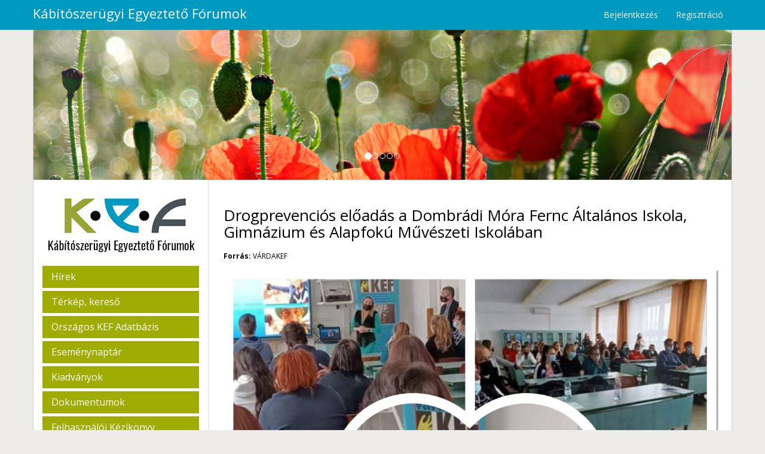

--- FILE ---
content_type: text/html; charset=UTF-8
request_url: https://kef.hu/main/hirek/drogprevencios-eloadas-a-dombradi-mora-fernc-altalanos-iskola_-gimnazium-es-alapfoku-muveszeti-iskolaban-272
body_size: 3547
content:
														
												
												
												
												
												
												
												
												
												
												
												
												
												
									<!DOCTYPE html>
<html><head>
    <meta charset="utf-8">
    <title>KEF</title>
    <meta name="viewport" content="width=device-width, initial-scale=1.0">
    <script src="/js/jquery-1.9.1.min.js"></script>
  <script src="https://cloud.tinymce.com/stable/tinymce.min.js?apiKey=woni6s9qkq4bdmj0jdkm0excxl70wcwjqtib7a9l2a7veqxf"></script>

    <!-- Loading Bootstrap -->
    <link href="/css/bootstrap.css" rel="stylesheet">

    <!-- Loading General Styles -->
    <link href="/css/style.css" rel="stylesheet">
    <link href="/css/own-style.css" rel="stylesheet">
    <link href="/css/style-content.css" rel="stylesheet">
    <link href="/css/style-extra-pages.css" rel="stylesheet">
    
	<!-- Popout images -->
	<link href="/css/img-popout/fancybox/jquery.fancybox.css" rel="stylesheet">
	<link href="/css/img-popout/img-popout.css" rel="stylesheet">
	<link href="/css/img-popout/custom-fonts.css" rel="stylesheet">    
    
    <!-- Font Awesome -->
    <link href="/css/font-awesome.css" rel="stylesheet">
    
    <!-- Ionic -->
    <link href="/css/ionicons.min.css" rel="stylesheet">
    
    <!-- Font -->
   	<link href="https://fonts.googleapis.com/css?family=Open+Sans:300,400,700,800" rel="stylesheet" type="text/css">
   	<link href="https://fonts.googleapis.com/css?family=Roboto:100,300,400" rel="stylesheet" type="text/css">
<script src="https://cdn.tiny.cloud/1/b9zee88swc9m3uh0n0rjkbi1fxfythywsj5m4jk45kf6ouir/tinymce/6/tinymce.min.js" referrerpolicy="origin"></script>

</head>
<body>
    <div id="page" class="page">
	    <nav class="navbar navbar-inverse hidden-xs" role="navigation">
		<div class="container own-padding">			
			<div style='position:absolute;'><h4>Kábítószerügyi Egyeztető Fórumok</h4></div>
			<div class="collapse navbar-collapse" id="bs-example-navbar-collapse-1">				
				<ul class="nav navbar-nav navbar-right">
					<li>
						<a href="/admin" class="own-menu-font">Bejelentkezés</a>
					</li>
					<li>
						<a href='/main/regisztracio' class="own-menu-font">Regisztráció</a>
					</li>
				</ul>
			</div>
		</div>
	</nav>
    <div id="blog2">
    	<div class="container">
		<div class="row hidden-sm hidden-xs">
			<div class="col-md-12 own-header-img">
				<div id="myCarousel" class="carousel slide" data-ride="carousel">
					<!-- Indicators -->
					<ol class="carousel-indicators">
	<li data-target="#myCarousel" data-slide-to="0" class="active"></li><li data-target="#myCarousel" data-slide-to='1'></li><li data-target="#myCarousel" data-slide-to='2'></li><li data-target="#myCarousel" data-slide-to='3'></li><li data-target="#myCarousel" data-slide-to='4'></li>
</ol>
<!-- Wrapper for slides -->
<div class="carousel-inner" role="listbox">
	<div class='item active'><img src='/admin/carousels/flowers_red-16.jpg' alt='flowers_red'></div><div class='item'><img src='/admin/carousels/pills-17.jpg' alt='pills'></div><div class='item'><img src='/admin/carousels/pocket_drugs-18.jpg' alt='pocket_drugs'></div><div class='item'><img src='/admin/carousels/poppys-19.jpg' alt='poppys'></div><div class='item'><img src='/admin/carousels/spoondrugs-20.jpg' alt='spoondrugs'></div>
</div>                                                                                 
					<!-- Left and right controls -->
					<a class="left carousel-control" href="#myCarousel" role="button" data-slide="prev">
						<span class="sr-only">Previous</span>
					</a>
					<a class="right carousel-control" href="#myCarousel" role="button" data-slide="next">
						<span class="sr-only">Next</span>
					</a>
				</div>
			</div>
		</div>
		
		<div class="row own-style-row">
			<div class="col-sm-3 col-md-3">
				<div class="blog-sidebar" style='padding-bottom:15px;'>						
					<div class="blog-sidebar-latest hidden-xs">
						<a href='/'><img src='/img/logo_left.jpg' alt='kef.hu'></a>
					</div>
				</div>	
				<div class="panel-group" id="accordion">
						<div class="panel panel-default">
		<a href='/main/hirek'  class='menu1'>
			<div class="panel-heading">
				<h4 class="panel-title">Hírek</h4>
			</div>
		</a>
	</div>
	<div class="panel panel-default">
		<a href='/main/terkep'  class='menu1'>
			<div class="panel-heading">
				<h4 class="panel-title">Térkép, kereső</h4>
			</div>
		</a>
	</div>
	<div class="panel panel-default">
	<a href="/main/tartalom/orszagos-kef-adatbazis-124" class='menu1'>
		<div class="panel-heading">
			<h4 class="panel-title">Országos KEF Adatbázis</h4>
		</div>
	</a>
</div><div class="panel panel-default">
	<a href="/main/tartalom/esemenynaptar-280" class='menu1'>
		<div class="panel-heading">
			<h4 class="panel-title">Eseménynaptár</h4>
		</div>
	</a>
</div><div class="panel panel-default">
	<a class="own-side-menu collapsed menu1" data-toggle="collapse" data-parent="#accordion" href="#collapse-173" aria-expanded="false">
		<div class="panel-heading">
			<h4 class="panel-title">Kiadványok</h4>
		</div>
	</a>
	<div id="collapse-173" class="panel-collapse collapse" aria-expanded="false" style="">
		<div class="panel-body">
			<table class="table own-table-left">
				<tbody>
					<tr><td class='own-actual-stand'><a href='/main/tartalom/kiadvanyok-173/tamop-5_4_1-kiadvanyok-267' class='menu1'>TÁMOP 5.4.1 Kiadványok</a></td></tr><tr><td class='own-actual-stand'><a href='/main/tartalom/kiadvanyok-173/tamop-5_4_1-kepzesi-anyagok-271' class='menu1'>TÁMOP 5.4.1 Képzési anyagok</a></td></tr><tr><td class='own-actual-stand'><a href='/main/tartalom/kiadvanyok-173/tamop-5_4_1-mat-megbizasabol-272' class='menu1'>TÁMOP 5.4.1 MAT megbízásából</a></td></tr><tr><td class='own-actual-stand'><a href='/main/tartalom/kiadvanyok-173/mat-megbizasabol-ii_-275' class='menu1'>MAT megbízásából II.</a></td></tr><tr><td class='own-actual-stand'><a href='/main/tartalom/kiadvanyok-173/tamop-5_4_1-egyeb-273' class='menu1'>TÁMOP 5.4.1 Egyéb</a></td></tr>
				</tbody>
			</table>
		</div>
	</div>
</div>
<div class="panel panel-default">
	<a href="/main/tartalom/dokumentumok-15" class='menu1'>
		<div class="panel-heading">
			<h4 class="panel-title">Dokumentumok</h4>
		</div>
	</a>
</div><div class="panel panel-default">
	<a href="/main/tartalom/felhasznaloi-kezikonyv-50" class='menu1'>
		<div class="panel-heading">
			<h4 class="panel-title">Felhasználói Kézikönyv</h4>
		</div>
	</a>
</div><div class="panel panel-default">
	<a href="/main/tartalom/eltereles-101" class='menu1'>
		<div class="panel-heading">
			<h4 class="panel-title">Elterelés</h4>
		</div>
	</a>
</div><div class="panel panel-default">
	<a class="own-side-menu collapsed menu1" data-toggle="collapse" data-parent="#accordion" href="#collapse-45" aria-expanded="false">
		<div class="panel-heading">
			<h4 class="panel-title">Archív</h4>
		</div>
	</a>
	<div id="collapse-45" class="panel-collapse collapse" aria-expanded="false" style="">
		<div class="panel-body">
			<table class="table own-table-left">
				<tbody>
					<tr><td class='own-actual-stand'><a href='/main/tartalom/archiv-45/2017-konferencia-72' class='menu1'>2017 konferencia</a></td></tr><tr><td class='own-actual-stand'><a href='/main/tartalom/archiv-45/2014-konferencia-65' class='menu1'>2014 konferencia</a></td></tr><tr><td class='own-actual-stand'><a href='/main/tartalom/archiv-45/2013-konferencia-66' class='menu1'>2013 konferencia</a></td></tr><tr><td class='own-actual-stand'><a href='/main/tartalom/archiv-45/2011-muhelykonferencia-70' class='menu1'>2011 műhelykonferencia</a></td></tr><tr><td class='own-actual-stand'><a href='/main/tartalom/archiv-45/2011-terapias-megkozeleitesek-kepzes-ii_-71' class='menu1'>2011 terápiás megközeleítések képzés II.</a></td></tr><tr><td class='own-actual-stand'><a href='/main/tartalom/archiv-45/2010-konferencia-68' class='menu1'>2010 konferencia</a></td></tr><tr><td class='own-actual-stand'><a href='/main/tartalom/archiv-45/2010-vilagnap-67' class='menu1'>2010 világnap</a></td></tr><tr><td class='own-actual-stand'><a href='/main/tartalom/archiv-45/2010-terapias-megkozelitesek-konferencia-69' class='menu1'>2010 terápiás megközelítések konferencia</a></td></tr>
				</tbody>
			</table>
		</div>
	</div>
</div>
<div class="panel panel-default">
	<a href="/main/tartalom/adatvedelem---gdpr-46" class='menu1'>
		<div class="panel-heading">
			<h4 class="panel-title">Adatvédelem - GDPR</h4>
		</div>
	</a>
</div><div class="panel panel-default">
	<a href="/main/tartalom/elerhetosegek-76" class='menu1'>
		<div class="panel-heading">
			<h4 class="panel-title">Elérhetőségek</h4>
		</div>
	</a>
</div>

	
					<div style='text-align:center;padding-top:18px;'>
						<a href='https://kormany.hu/belugyminiszterium' target='blank'><img src='/img/banner/bm.jpg' width='190'></a><br />
						<a href='http://drogfokuszpont.hu/' target='blank'><img src='/img/banner/fokuszpont_logo.jpg' width='200'></a><br />
						<a href='https://szgyf.gov.hu/' target='blank'><img src='/img/banner/szgyf.png' width='200'></a>
					</div>	
				</div>
			</div>
			
			<div class="col-sm-9 own-style-col9 own-heightfix">
				
				
				
				
				<div class="row">
	<div class="col-md-12">
		<h3 class="own-headline2">Drogprevenciós előadás a Dombrádi Móra Fernc Általános Iskola, Gimnázium és Alapfokú Művészeti Iskolában</h3>
		<h4 class="own-location"><strong>Forrás:</strong>&nbsp;VÁRDAKEF</h4>
	</div>
	<div class="col-md-12">
	<ul id="thumbs">
	    <li class='item-thumbs'><a class='hover-wrap fancybox' data-fancybox-group='gallery' title='' href='/pictures/news/133/271747500_384585530137871_4229403974787836922_n-1-237.jpg'></a><img src='/pictures/news/133/271747500_384585530137871_4229403974787836922_n-1-237.jpg' alt='271747500_384585530137871_4229403974787836922_n-1'></li><li class='item-thumbs'><a class='hover-wrap fancybox' data-fancybox-group='gallery' title='' href='/pictures/news/133/271886063_485941259543784_8768593473919915052_n-238.jpg'></a><img src='/pictures/news/133/271886063_485941259543784_8768593473919915052_n-238.jpg' alt='271886063_485941259543784_8768593473919915052_n'style='display:none;'></li><li class='item-thumbs'><a class='hover-wrap fancybox' data-fancybox-group='gallery' title='' href='/pictures/news/133/271901153_1121679915330663_1306760100684365648_n-239.jpg'></a><img src='/pictures/news/133/271901153_1121679915330663_1306760100684365648_n-239.jpg' alt='271901153_1121679915330663_1306760100684365648_n'style='display:none;'></li><li class='item-thumbs'><a class='hover-wrap fancybox' data-fancybox-group='gallery' title='' href='/pictures/news/133/272117617_989176682000933_8285946114764970077_n-240.jpg'></a><img src='/pictures/news/133/272117617_989176682000933_8285946114764970077_n-240.jpg' alt='272117617_989176682000933_8285946114764970077_n'style='display:none;'></li><li class='item-thumbs'><a class='hover-wrap fancybox' data-fancybox-group='gallery' title='' href='/pictures/news/133/272482356_348101510653371_1060558555520934797_n-241.jpg'></a><img src='/pictures/news/133/272482356_348101510653371_1060558555520934797_n-241.jpg' alt='272482356_348101510653371_1060558555520934797_n'style='display:none;'></li><li class='item-thumbs'><a class='hover-wrap fancybox' data-fancybox-group='gallery' title='' href='/pictures/news/133/271709702_450754746719858_397680163906253126_n-242.jpg'></a><img src='/pictures/news/133/271709702_450754746719858_397680163906253126_n-242.jpg' alt='271709702_450754746719858_397680163906253126_n'style='display:none;'></li><li class='item-thumbs'><a class='hover-wrap fancybox' data-fancybox-group='gallery' title='' href='/pictures/news/133/271795186_3152867351611171_3106523914654331841_n-243.jpg'></a><img src='/pictures/news/133/271795186_3152867351611171_3106523914654331841_n-243.jpg' alt='271795186_3152867351611171_3106523914654331841_n'style='display:none;'></li>							
	</ul>
</div>



	
	<div class="col-md-12">
		<div class="text-left" style='padding-top:10px;'>
			<a href="/main/hirek" class="btn btn-default-blue-tiny"><span class="fa fa-caret-left"></span>&nbsp;&nbsp;Vissza</a>
		</div>
	</div>
</div>
			</div>
    		</div>    	
    	</div>
    	
    	<footer class="footer-basic-centered">
    		<p style='color:#fff;font-size:9px;'>Ajánlott böngésző: Google Chrome <a href='https://www.google.com/chrome/browser/desktop/index.html#' style='color:#b1bf00;'>60.0.3112.113</a>, Firefox <a href='https://www.mozilla.org/hu/firefox/new/' style='color:#b1bf00;'>55.0.3</a> Ajánlott felbontás: 1366x768px</p>
		<p class="footer-company-name">© Nemzeti Népegészségügyi Központ</p>
	</footer></div><!-- /#page -->

    <!-- Load JS -->
    
<script>
	jQuery(document).ready(function($) {
	    $(".clickable-row").click(function() {
	        window.location = $(this).data("href");
	    });
	});	
	</script>    
		<script src="/js/popout/jquery.fancybox.pack.js"></script>
		<script src="/js/popout/bootstrap.min.js"></script>
		<script src="/js/popout/custom.js"></script>
	<script src="/js/height.js"></script>
	<script src="/js/jquery-pjax/jquery.pjax.js"></script>
	<script src="/js/tether/dist/js/tether.js"></script>	
	<script src="/js/bootstrap/js/dist/util.js"></script>
	<script src="/js/bootstrap/js/dist/tooltip.js"></script>
</body>
</html>

--- FILE ---
content_type: text/css
request_url: https://kef.hu/css/style.css
body_size: 8138
content:
/* general styles */
body {
	background: #edece8;
	font-family: 'Open Sans', sans-serif;
	font-size: 13px;
	
}

@font-face {
	font-family: 'ecoico';
	src:url('../fonts/timelineicons/ecoico.eot');
	src:url('../fonts/timelineicons/ecoico.eot?#iefix') format('embedded-opentype'),
		url('../fonts/timelineicons/ecoico.woff') format('woff'),
		url('../fonts/timelineicons/ecoico.ttf') format('truetype'),
		url('../fonts/timelineicons/ecoico.svg#ecoico') format('svg');
	font-weight: normal;
	font-style: normal;
}

.table tr {
	/*text-align:center;*/
}

.adminBlockquote {
	font-size:14px;	
}

a {
	color:#009ac0;	
}

a:hover {
	color:#009ac0;	
	text-decoration:underline;	
}

.menu1 {
	color:#FFF;	
}

.menu1:hover {
	color:#FFF;	
	text-decoration:none;
}


#map {
    height: 540px;
    width: 824px;
}
.btn-marker {
    float: left;
}
#map {
    float: left;
}

.own-center {
	text-align:center;	
}

.own-item {
	padding-top: 10px;
	padding-bottom: 10px;
}

.own-arrow-down {
	color:orange;
}

.own-qmark-color {
    color: #2e81da;
    font-size:2rem;
    box-sizing: inherit;
}

.own-form-margin {
	margin-bottom:13px;	
}

.own-gallery-none {
	display: none;
}

.own-files-p {
    margin-top: 30px;
    margin-left: 10px;
    overflow-wrap: break-word;
    padding-right: 48px;
}

.panel-body table tr td a{
	display: block;
}

.panel-body > table > tbody > tr > .own-actual-stand {
	background-color: #7a8188 !important;
	font-weight: bold;
}

.image-lg {
	width: 100%;
}

.img-center {
	margin: auto;
	display: block;
	padding: 4px;
	background-color: #fff;
	border: 2px solid #60676d;
	margin-top: 20px;
	margin-bottom: 30px;
}

.image-lg {
	margin: auto;
	display: block;
	padding: 4px;
	background-color: #fff;
	border: 2px solid #60676d;
}

.myDiv {
    z-index: 2;
    -webkit-transition: all 200ms ease-in;
    -webkit-transform: scale(1);
}

.myDiv:hover {
    z-index: 2;
    -webkit-transition: all 200ms ease-in;
    -webkit-transform: scale(1.5);
    -ms-transition: all 200ms ease-in;
    -ms-transform: scale(1.5);
    -moz-transition: all 200ms ease-in;
    -moz-transform: scale(1.5);
    transition: all 200ms ease-in;
    transform: scale(1.03);
}


/* MENU */



.own-main-menu {
	background-color: #9fac01 !important;
	padding: 10px;
	border-bottom: 2px solid #dddddd;	
}

.own-main-menu a {
	color: #fff;
	font-size: 16px;
	display: block;
}

.panel-group li {
	list-style: none;	
}

.own-email-link {
	color: #009ac0;	
}

.own-email-link:hover {
	color: #009ac0;	
}


.own-pagi-stand {
	border-radius: 0 !important;
	color: #fff !important;
	background: #009ac0 !important;	
}

.own-table {
	text-align: right;	
}

.own-upload {
	margin-top: 7px;
	padding-left: 0px !important;	
}

.own-margin-btn {
	margin-bottom: 14px;	
}

.own-table-top {
    vertical-align: top !important;
    text-align: right;
}

.clear {
	clear: both;	
}

.own-uppercase {
	text-transform: uppercase;	
}

::-moz-focus-inner {
  	border: 0;
  	padding: 0;
}

.own-kapcsa-reminder {
	text-align:center;
	color: #000;	
}

.own-margin-bottom {
	margin-bottom: 25px !important;
}

.reg-pages {
	font-size:16px;
	padding:10px;
	margin-bottom: -5px;
}

.own-reg {
	text-align:center;
	color: #000;	
	font-size: 12px;
}

.blog-sidebar-latest-own {
	width: 100%;	
}

.own-cursor {
	cursor: pointer !important;	
}

.menu-td {
	padding-left:50px !important;	
}

.own-menu-display {
	display:none;	
}

.own-dropdown-settings {
	padding: 15px;
	min-width: 250px;
	border: 1px solid #ccc;
}

.own-menu-font {
	font-size: 14px;
}

.own-menu-font:hover {
	font-size: 14px;
	cursor:pointer;
	background-color: #0fb0d8 !important;
}

.own-sub-link {
	padding:8px 0px 8px 30px;
}

.own-padding {
	padding-right: 0px !important;
	padding-left: 0px !important;
}

.own-top-bar {
	background-color: #009ac0;
	color: #fff;
	height: 40px;	
}

.own-reg-font {
	color: #000 !important;	
}


.own-reg-font2 {
	color: #009ac0 !important;	
	font-weight: bold;
}


.own-reg-font3 {
	color: #fff !important;	
	text-decoration: none !important;
}

.top {
	margin-top: 7px;	
}

.own-style-row {
	border-left: 1px solid #ccc;	
	border-right: 1px solid #ccc;
	border-bottom: 1px solid #ccc;
	background-color: #fff;
}

.own-bottom-tr {
	background-color: #f5f5f5;
	border-left: 1px solid #ccc;
	border-right: 1px solid #ccc;;
}

.own-bottom-tr:last-child {
	border-bottom: 1px solid #ccc;;
}

.own-blue-btn {
	outline: none !important;
	cursor: inherit !important;
	margin-bottom: 10px;	
}

.clickable-row {
	cursor: pointer;	
}
/*
.own-table-th-middle-border {
	border-right: 1px solid #fff !important;
}

.own-table-th-middle-border-2 {
	border-right: 1px solid #fff !important;
}
*/
.own-hr {
    margin-top: 0px;
    margin-bottom: 10px;
    border: 0;
    border-top: 1px solid #ddd;
}

.download-title {
	font-size: 15px;  		
}

.btn-margin-top {
	margin-top: 22px;	
}

.own-middle-td {
	vertical-align: middle !important;	
}

.own-big-bold {
	font-weight:bold;
	text-transform: uppercase;	
}

.own-link {
	color: #000;
	font-size: 11px;
}

.table-centered {
	text-align: center !important;	
}

.own-table-left tr {
	text-align:left !important;
}

.own-td-left {
	text-align:left !important;
}

.own-table {
	border: 1px solid #9fac01;	
}

.own-bottom-margin {
	margin-bottom: 10px;	
}

.own-link:hover {
	color: #000;	
	text-decoration: none;
}

.own-signed-in {
	color: #000;	
}

.blog-sidebar {
	margin-top: 25px;	
}

.panel-alert {
	padding:10px;
}

.panel-success {
	background-color: #469a46  !important;
	color: #fff;	
}

.panel-danger {
	background-color: #a91d1d !important;
	color: #fff;	
}

.panel-warning {
	background-color: #d46d15 !important;
	color: #fff;	
}


.own-style-col9 {
	padding: 25px 25px 25px 25px;
	border-left: 1px solid #dadada;
}

.own-h2-attach {
    padding-bottom: 6px;
    border-bottom: 3px solid #009ac0;
    margin-bottom: 0px;
}

.own-ul {
    list-style-type: none;
    -webkit-padding-start: 10px;
    display: -webkit-inline-box;
}

.own-ul-uploaded {
    list-style-type: none;
    -webkit-padding-start: 0px;
    display: -webkit-inline-box;
    margin-bottom:0px;
}

.own-justify {
	text-align: justify;	
}

.no-padding-l {
    padding-left: 0px !important;
}

.own-upload-text {
    display: block;
    padding: 16px 0px 0px 0px;
    width: 0px;
    min-height: 42px;
}

.own-upload-jpg, .own-upload-jpeg {
    background-image: url(../img/icon/icon_jpg.png);
    width: 54px;
    height: 72px;
    margin: 0;
    padding: 0;
    display: block;
}

.own-upload-pdf {
    background-image: url(../img/icon/icon_pdf.png);
    width: 54px;
    height: 69px;
    margin: 0;
    padding: 0;
    display: block;
}

.own-upload-xls {
    background-image: url(../img/icon/icon_xls.png);
    width: 54px;
    height: 69px;
    margin: 0;
    padding: 0;
    display: block;
}

.own-upload-doc {
    background-image: url(../img/icon/icon_doc.png);
    width: 54px;
    height: 69px;
    margin: 0;
    padding: 0;
    display: block;
}

.own-upload-zip {
    background-image: url(../img/icon/icon_zip.png);
    width: 54px;
    height: 69px;
    margin: 0;
    padding: 0;
    display: block;
}

.glyphicon {
	margin-right:10px; 
}

.panel-body {
	padding:0px; 
}

.panel-body table tr td {
	padding-left: 30px;
	color: #fff !important;
	background-color: #60676d;
}

.panel-body table tr td a {
	text-decoration:none;
}

.panel-body table tr td:hover {
	background-color: #7a8188;
}

.panel-body .table {margin-bottom: 0px; }



.panel-default > .own-side-menu {
    color: #333;
    background-color: #9fac01 !important;
    border-color: #ddd;
    text-decoration: none;
}


.panel-heading {
	background-color: #9fac01;
	color: #fff;
}

.panel-heading:hover {
	background-color: #b1bf00;
}


.own-side-menu {
	color:#000 !important;
}

.own-header-img {
	padding:0px 0px 0px 0px !important;
	border-left: 1px solid #ccc;
	border-right: 1px solid #ccc;	
}


.footer-basic-centered{
	background-color: #495257;
	box-shadow: 0 1px 1px 0 rgba(0, 0, 0, 0.12);
	box-sizing: border-box;
	width: 100%;
	text-align: center;
	font: normal 18px sans-serif;
	padding: 45px;
	margin-top: 30px;
}

.footer-basic-centered .footer-company-motto{
	color:  #8d9093;
	font-size: 24px;
	margin: 0;
}

.footer-basic-centered .footer-company-name{
	color:  #fff;
	font-size: 14px;
	margin: 0;
	font-weight: bold;
}

.footer-basic-centered .footer-links{
	list-style: none;
	font-weight: bold;
	color:  #ffffff;
	padding: 35px 0 23px;
	margin: 0;
}

.footer-basic-centered .footer-links a{
	display:inline-block;
	text-decoration: none;
	color: inherit;
}

/* If you don't want the footer to be responsive, remove these media queries */

@media (max-width: 600px) {

	.footer-basic-centered{
		padding: 35px;
	}

	.footer-basic-centered .footer-company-motto{
		font-size: 18px;
	}

	.footer-basic-centered .footer-company-name{
		font-size: 12px;
	}

	.footer-basic-centered .footer-links{
		font-size: 14px;
		padding: 25px 0 20px;
	}

	.footer-basic-centered .footer-links a{
		line-height: 1.8;
	}
}

a {
	outline: medium none !important;
}

button {
	outline: medium none !important;
}

p {
	font-size: 15px;
}

h1 {
	font-size: 34px;
	line-height: 25px;
}

h2 {
	font-size: 26px;
}

h3 {
	font-size: 26px;
}

h4 {
	font-size: 22px;
}

h5 {
	font-size: 18px;
}

blockquote p {
	font-size: 17.5px;
}

.EditcontentSmall {
	font-size: 13px;
	font-weight:normal;
}


.own-text a {
    color: #009ac0 !important;
    font-weight: bold;	
}	

.own-text a:hover {
    color: #009ac0 !important;
    text-decoration: underline;
}

#page {
	
}

.item {
	
}

/* margins and paddings */
.ml20 {
	margin-left: 20px;
}

.mr20 {
	margin-right: 20px;
}

.mb20 {
	margin-bottom: 20px;
}

.mt20 {
	margin-top: 20px;
}

.ml40 {
	margin-left: 40px;
}

.mr40 {
	margin-right: 40px;
}

.mb40 {
	margin-bottom: 40px;
}

.mt40 {
	margin-top: 40px;
}

.nopadding {
   padding: 0 !important;
}

.nomargin {
	margin: 0 !important;
}

.nopaddingnomargin {
   padding: 0 !important;
   margin: 0 !important;
}

.nopaddingleft {
   padding-left: 0 !important;
}

.nopaddingright {
   padding-right: 0 !important;
}

.green {
	color: #62b151 !important;
}

.dark {
	color: #282828 !important;
}

.orange {
	color: #fec107 !important;
}
/* header */
header {
	width: 100%;
    height: 100%;
	min-height: 670px;
    background: no-repeat center center;
	background-attachment: scroll;
	background-color: #b7b7b7;
    -webkit-background-size: cover;
    -moz-background-size: cover;
    background-size: cover;
    -o-background-size: cover;
	position: relative;
}

/* buttons */
.btn-default {
	border-radius: 40px;
	padding: 12px 24px;
	border: 1px solid #b7b7b7;
}


.btn-default:hover {
	background: #b7b7b7;
	-webkit-transition: all 0.5s ease;
	   -moz-transition: all 0.5s ease;
	     -o-transition: all 0.5s ease;
	        transition: all 0.5s ease;
}

.btn-default-transparent {
	background: transparent;
	border-radius: 40px;
	padding: 12px 24px;
	border: 1px solid #fff;
	color: #fff;
}

.btn-default-transparent:hover {
	border: 1px solid #b7b7b7;
	color: #b7b7b7;
	-webkit-transition: all 0.5s ease;
	   -moz-transition: all 0.5s ease;
	     -o-transition: all 0.5s ease;
	        transition: all 0.5s ease;
}

.btn-default-pink-transparent, .btn-default-pink-transparent:focus {
	background: transparent;
	border-radius: 40px;
	padding: 12px 24px;
	border: 1px solid #fff;
	color: #fff;
}

.btn-default-pink-transparent:hover {
	border: 1px solid #f06097;
	color: #fff;
	background-color: #f06097;
	-webkit-transition: all 0.5s ease;
	   -moz-transition: all 0.5s ease;
	     -o-transition: all 0.5s ease;
	        transition: all 0.5s ease;
}

.btn-default-pink, .btn-default-pink:focus {
	border-radius: 40px;
	padding: 12px 24px;
	border: 1px solid #f06097;
	color: #fff;
	background-color: #f06097;
}

.btn-default-pink:hover {
	border: 1px solid #fff;
	color: #fff;
	background-color: transparent;
	-webkit-transition: all 0.5s ease;
	   -moz-transition: all 0.5s ease;
	     -o-transition: all 0.5s ease;
	        transition: all 0.5s ease;
}

.btn-default-yellow, .btn-default-yellowk:focus {
	border-radius: 40px;
	padding: 12px 24px;
	border: 1px solid #f8e71c;
	color: #fff;
	background-color: #f8e71c;
}

.btn-default-yellow:hover {
	border: 1px solid #fff;
	color: #fff;
	background-color: transparent;
	-webkit-transition: all 0.5s ease;
	   -moz-transition: all 0.5s ease;
	     -o-transition: all 0.5s ease;
	        transition: all 0.5s ease;
}

.btn-default-green-transparent {
	border-radius: 2px !important;
	background: transparent;
	padding: 12px 24px;
	border: 1px solid #62b151;
	color: #62b151;
}

.btn-default-green-transparent:hover {
	border: 1px solid #62b151;
	color: #fff;
	background: #62b151;
	-webkit-transition: all 0.5s ease;
	   -moz-transition: all 0.5s ease;
	     -o-transition: all 0.5s ease;
	        transition: all 0.5s ease;
}

.btn-default-green, .btn-default-green:focus {
	background-color: #62b151;
	border-radius: 2px;
	padding: 12px 24px;
	border: 1px solid #62b151;
	color: #fff;
}

.btn-default-green:hover {
	border: 1px solid #62b151;
	color: #fff;
	background: transparent;
	-webkit-transition: all 0.5s ease;
	   -moz-transition: all 0.5s ease;
	     -o-transition: all 0.5s ease;
	        transition: all 0.5s ease;
}

.btn-default-black, .btn-default-black:focus {
	background-color: #000;
	border-radius: 2px;
	padding: 12px 24px;
	border: 1px solid #000;
	color: #fff;
}

.btn-default-black:hover {
	border: 1px solid #000;
	color: #000;
	background: transparent;
	-webkit-transition: all 0.5s ease;
	   -moz-transition: all 0.5s ease;
	     -o-transition: all 0.5s ease;
	        transition: all 0.5s ease;
}

.btn-default-green-transparent-tiny, .btn-default-green-transparent-tiny:focus {
	border-radius: 2px !important;
	background: transparent;
	border-radius: 40px;
	padding: 8px 24px;
	border: 1px solid #62b151;
	color: #62b151;
}

.btn-default-green-transparent-tiny:hover {
	border: 1px solid #62b151;
	color: #fff;
	background: #62b151;
	-webkit-transition: all 0.5s ease;
	   -moz-transition: all 0.5s ease;
	     -o-transition: all 0.5s ease;
	        transition: all 0.5s ease;
}

.btn-default-green-tiny {
	border-radius: 2px !important;
	background: #62b151;
	border-radius: 40px;
	padding: 8px 24px;
	border: 1px solid #62b151;
	color: #fff;
}

.btn-default-green-tiny:hover {
	border: 1px solid #62b151;
	color: #62b151;
	background: transparent;
	-webkit-transition: all 0.5s ease;
	   -moz-transition: all 0.5s ease;
	     -o-transition: all 0.5s ease;
	        transition: all 0.5s ease;
}

.btn-default-orange {
	border-radius: 4px !important;
	background: transparent;
	border-radius: 40px;
	padding: 10px 24px;
	border: 1px solid #e74c3c;
	color: #e74c3c;
}

.btn-default-orange:hover {
	border: 1px solid #e74c3c;
	color: #fff;
	background: #e74c3c;
}

.btn-default-orange-light, .btn-default-orange-light:focus {
	border-radius: 4px !important;
	background: #fec107;
	border-radius: 40px;
	padding: 10px 24px;
	border: 1px solid #fec107;
	color: #fff;
}

.btn-default-orange-light:hover {
	border: 1px solid #fec107;
	color: #fec107;
	background: transparent;
	-webkit-transition: all 0.5s ease;
	   -moz-transition: all 0.5s ease;
	     -o-transition: all 0.5s ease;
	        transition: all 0.5s ease;
}

.btn-default-orange-light-transparent, .btn-default-orange-light-transparent:focus {
	border-radius: 4px !important;
	background: transparent;
	border-radius: 40px;
	padding: 10px 24px;
	border: 1px solid #fec107;
	color: #fec107;
}

.btn-default-orange-light-transparent:hover {
	border: 1px solid #fec107;
	color: #fff;
	background: #fec107;
	-webkit-transition: all 0.5s ease;
	   -moz-transition: all 0.5s ease;
	     -o-transition: all 0.5s ease;
	        transition: all 0.5s ease;
}

.btn-default-orange-tiny {
	border-radius: 2px !important;
	background: transparent;
	border-radius: 40px;
	padding: 6px 24px;
	border: 1px solid #e74c3c;
	color: #e74c3c;
}

.btn-default-orange-tiny:hover {
	border: 1px solid #e74c3c;
	color: #fff;
	background: #e74c3c;
	-webkit-transition: all 0.5s ease;
	   -moz-transition: all 0.5s ease;
	     -o-transition: all 0.5s ease;
	        transition: all 0.5s ease;
}

.btn-default-orange-tiny-no-t {
	border-radius: 2px !important;
	background: #e74c3c;
	border-radius: 40px;
	padding: 6px 24px;
	border: 1px solid #e74c3c;
	color: #fff;
}

.btn-default-orange-tiny-no-t:hover {
	border: 1px solid #e74c3c;
	color: #e74c3c;
	background: transparent;
	-webkit-transition: all 0.5s ease;
	   -moz-transition: all 0.5s ease;
	     -o-transition: all 0.5s ease;
	        transition: all 0.5s ease;
}

.btn-default-blue-tiny {
	background: #009ac0;
	padding: 8px 24px;
	color: #fff !important;
}

.btn-default-blue-tiny:hover {
	background: #0fb0d8;
	-webkit-transition: all 0.5s ease;
	   -moz-transition: all 0.5s ease;
	     -o-transition: all 0.5s ease;
	        transition: all 0.5s ease;
}

.btn-default-dark-tiny {
	border-radius: 2px !important;
	background: #282828;
	border-radius: 40px;
	padding: 8px 24px;
	border: 1px solid #282828;
	color: #fff !important;
}

.btn-default-dark-tiny:hover {
	border: 1px solid #282828;
	color: #282828 !important;
	background: transparent;
	-webkit-transition: all 0.5s ease;
	   -moz-transition: all 0.5s ease;
	     -o-transition: all 0.5s ease;
	        transition: all 0.5s ease;
}

.btn-default-white-transparent, .btn-default-white-transparent:focus {
	border-radius: 2px !important;
	background: rgba(237, 237, 237, 0.3);
	padding: 12px 24px;
	border: 1px solid #ededed;
	color: #fff;
}

.btn-default-white-transparent:hover {
	border: 1px solid rgba(237, 237, 237, 0.8);
	color: #fff;
	background: rgba(237, 237, 237, 0.6);
	-webkit-transition: all 0.5s ease;
	   -moz-transition: all 0.5s ease;
	     -o-transition: all 0.5s ease;
	        transition: all 0.5s ease;
}

/* inputs */
.form-control {
	border-radius: 0;
	background: #f7f7f7;
	height: 42px;
	color: #282828;
	outline: none;
  	-webkit-box-shadow: none !important;
  	-moz-box-shadow: none !important;
  	box-shadow: none !important;
	width: 100%;
	padding-left: 10px;
	padding-right: 10px;
}


.form-group-own {
	margin-bottom: 0px;
	text-align:left;	
}



/*Tooltip*/
.tooltip {
  position: absolute;
  z-index: 1070;
  display: block;
  font-family: "Open Sans", sans-serif;
  font-style: normal;
  font-weight: normal;
  letter-spacing: normal;
  line-break: auto;
  line-height: 1.5;
  text-align: left;
  text-align: start;
  text-decoration: none;
  text-shadow: none;
  text-transform: none;
  white-space: normal;
  word-break: normal;
  word-spacing: normal;
  word-wrap: normal;
  font-size: 0.875rem;
  opacity: 0; }
  .tooltip.in {
    opacity: 0.9; }
  .tooltip.tooltip-top, .tooltip.bs-tether-element-attached-bottom {
    padding: 5px 0;
    margin-top: -3px; }
    .tooltip.tooltip-top .tooltip-arrow, .tooltip.bs-tether-element-attached-bottom .tooltip-arrow {
      bottom: 0;
      left: 50%;
      margin-left: -5px;
      border-width: 5px 5px 0;
      border-top-color: rgba(0, 0, 0, 0.85); }
  .tooltip.tooltip-right, .tooltip.bs-tether-element-attached-left {
    padding: 0 5px;
    margin-left: 3px; }
    .tooltip.tooltip-right .tooltip-arrow, .tooltip.bs-tether-element-attached-left .tooltip-arrow {
      top: 50%;
      left: 0;
      margin-top: -5px;
      border-width: 5px 5px 5px 0;
      border-right-color: rgba(0, 0, 0, 0.85); }
  .tooltip.tooltip-bottom, .tooltip.bs-tether-element-attached-top {
    padding: 5px 0;
    margin-top: 3px; }
    .tooltip.tooltip-bottom .tooltip-arrow, .tooltip.bs-tether-element-attached-top .tooltip-arrow {
      top: 0;
      left: 50%;
      margin-left: -5px;
      border-width: 0 5px 5px;
      border-bottom-color: rgba(0, 0, 0, 0.85); }
  .tooltip.tooltip-left, .tooltip.bs-tether-element-attached-right {
    padding: 0 5px;
    margin-left: -3px; }
    .tooltip.tooltip-left .tooltip-arrow, .tooltip.bs-tether-element-attached-right .tooltip-arrow {
      top: 50%;
      right: 0;
      margin-top: -5px;
      border-width: 5px 0 5px 5px;
      border-left-color: rgba(0, 0, 0, 0.85); }

.tooltip-inner {
  max-width: 400px;
  text-align: justify;
  padding: 7px 7px;
  color: #fff;
  font-size: 13px;
  background-color: rgba(0, 0, 0, 0.85);
  border-radius: 0.25rem; }

.tooltip-arrow {
  position: absolute;
  width: 0;
  height: 0;
  border-color: transparent;
  border-style: solid; }

.popover {
  position: absolute;
  top: 0;
  left: 0;
  z-index: 1060;
  display: block;
  max-width: 276px;
  padding: 1px;
  font-family: "Open Sans", sans-serif;
  font-style: normal;
  font-weight: normal;
  letter-spacing: normal;
  line-break: auto;
  line-height: 1.5;
  text-align: left;
  text-align: start;
  text-decoration: none;
  text-shadow: none;
  text-transform: none;
  white-space: normal;
  word-break: normal;
  word-spacing: normal;
  word-wrap: normal;
  font-size: 0.875rem;
  background-color: #ebeff1;
  background-clip: padding-box;
  border: 1px solid rgba(0, 0, 0, 0.2);
  border-radius: 0.3rem;
  box-shadow: 0 5px 10px rgba(0, 0, 0, 0.2); }
  .popover.popover-top, .popover.bs-tether-element-attached-bottom {
    margin-top: -10px; }
    .popover.popover-top .popover-arrow, .popover.bs-tether-element-attached-bottom .popover-arrow {
      bottom: -11px;
      left: 50%;
      margin-left: -11px;
      border-top-color: #ebeff1;
      border-bottom-width: 0; }
      .popover.popover-top .popover-arrow::after, .popover.bs-tether-element-attached-bottom .popover-arrow::after {
        bottom: 1px;
        margin-left: -10px;
        content: "";
        border-top-color: #ebeff1;
        border-bottom-width: 0; }
  .popover.popover-right, .popover.bs-tether-element-attached-left {
    margin-left: 10px; }
    .popover.popover-right .popover-arrow, .popover.bs-tether-element-attached-left .popover-arrow {
      top: 50%;
      left: -11px;
      margin-top: -11px;
      border-right-color: #ebeff1;
      border-left-width: 0; }
      .popover.popover-right .popover-arrow::after, .popover.bs-tether-element-attached-left .popover-arrow::after {
        bottom: -10px;
        left: 1px;
        content: "";
        border-right-color: #ebeff1;
        border-left-width: 0; }
  .popover.popover-bottom, .popover.bs-tether-element-attached-top {
    margin-top: 10px; }
    .popover.popover-bottom .popover-arrow, .popover.bs-tether-element-attached-top .popover-arrow {
      top: -11px;
      left: 50%;
      margin-left: -11px;
      border-top-width: 0;
      border-bottom-color: #ebeff1; }
      .popover.popover-bottom .popover-arrow::after, .popover.bs-tether-element-attached-top .popover-arrow::after {
        top: 1px;
        margin-left: -10px;
        content: "";
        border-top-width: 0;
        border-bottom-color: #ebeff1; }
  .popover.popover-left, .popover.bs-tether-element-attached-right {
    margin-left: -10px; }
    .popover.popover-left .popover-arrow, .popover.bs-tether-element-attached-right .popover-arrow {
      top: 50%;
      right: -11px;
      margin-top: -11px;
      border-right-width: 0;
      border-left-color: #ebeff1; }
      .popover.popover-left .popover-arrow::after, .popover.bs-tether-element-attached-right .popover-arrow::after {
        right: 1px;
        bottom: -10px;
        content: "";
        border-right-width: 0;
        border-left-color: #ebeff1; }

.popover-title {
  padding: 8px 14px;
  margin: 0;
  font-size: 1rem;
  background-color: #e2e8eb;
  border-bottom: 1px solid #d3dce0;
  border-radius: -0.7rem -0.7rem 0 0; }

.popover-content {
  padding: 9px 14px; }

.popover-arrow, .popover-arrow::after {
  position: absolute;
  display: block;
  width: 0;
  height: 0;
  border-color: transparent;
  border-style: solid; }

.popover-arrow {
  border-width: 11px; }

.popover-arrow::after {
  content: "";
  border-width: 10px; }
  
/*Tooltip */

/*TIMELINE*/


.cbp_tmtimeline {
	margin: 30px 0 0 0;
	padding: 0;
	list-style: none;
	position: relative;
} 

/* The line */
.cbp_tmtimeline:before {
	content: '';
	position: absolute;
	top: 0;
	bottom: 0;
	width: 10px;
	background: #009ac0;
	left: 20%;
	margin-left: -10px;
}

/* The date/time */
.cbp_tmtimeline > li .cbp_tmtime {
	display: block;
	width: 25%;
	padding-right: 100px;
	position: absolute;
}

.cbp_tmtimeline > li .cbp_tmtime span {
	display: block;
	text-align: right;
}

.cbp_tmtimeline > li .cbp_tmtime span:first-child {
	font-size: 12px;
	color: #009ac0;
}

.cbp_tmtimeline > li .cbp_tmtime span:last-child {
	font-size: 20px;
	color: #3594cb;
}

.cbp_tmtimeline > li:nth-child(odd) .cbp_tmtime span:last-child {
	color: #009ac0;
}

/* Right content */
.cbp_tmtimeline > li .cbp_tmlabel {
	margin: 0 0 15px 25%;
	background: #009ac0;
	color: #fff;
	padding: 15px 15px 15px 15px;
	font-size: 1.2em;
	font-weight: 300;
	line-height: 1.4;
	position: relative;
}

.cbp_tmtimeline > li:nth-child(odd) .cbp_tmlabel {
	background: #12b7e0;
}

.cbp_tmtimeline > li .cbp_tmlabel h2 { 
	margin-top: 0px;
}

/* The triangle */
.cbp_tmtimeline > li .cbp_tmlabel:after {
	right: 100%;
	border: solid transparent;
	content: " ";
	height: 0;
	width: 0;
	position: absolute;
	pointer-events: none;
	border-right-color: #009ac0;
	border-width: 10px;
	top: 10px;
}

.cbp_tmtimeline > li:nth-child(odd) .cbp_tmlabel:after {
	border-right-color: #12b7e0;
}

/* The icons */
.cbp_tmtimeline > li .cbp_tmicon {
	width: 40px;
	height: 40px;
	font-family: 'ecoico';
	speak: none;
	font-style: normal;
	font-weight: normal;
	font-variant: normal;
	text-transform: none;
	font-size: 1.4em;
	line-height: 40px;
	-webkit-font-smoothing: antialiased;
	position: absolute;
	color: #fff;
	background: #009ac0;
	box-shadow: 0 0 0 5px #12b7e0;
	text-align: center;
	left: 20%;
	top: 0;
	margin: 0 0 0 -25px;
}

.cbp_tmicon-phone:before {
	content: "\e000";
}

.cbp_tmicon-screen:before {
	content: "\e001";
}

.cbp_tmicon-mail:before {
	content: "\e002";
}

.cbp_tmicon-earth:before {
	content: "\e003";
}

/* Example Media Queries */
@media screen and (max-width: 65.375em) {

	.cbp_tmtimeline > li .cbp_tmtime span:last-child {
		font-size: 1.5em;
	}
}

@media screen and (max-width: 47.2em) {
	.cbp_tmtimeline:before {
		display: none;
	}

	.cbp_tmtimeline > li .cbp_tmtime {
		width: 100%;
		position: relative;
		padding: 0 0 20px 0;
	}

	.cbp_tmtimeline > li .cbp_tmtime span {
		text-align: left;
	}

	.cbp_tmtimeline > li .cbp_tmlabel {
		margin: 0 0 30px 0;
		padding: 1em;
		font-weight: 400;
		font-size: 95%;
	}

	.cbp_tmtimeline > li .cbp_tmlabel:after {
		right: auto;
		left: 20px;
		border-right-color: transparent;
		border-bottom-color: #009ac0;
		top: -20px;
	}

	.cbp_tmtimeline > li:nth-child(odd) .cbp_tmlabel:after {
		border-right-color: transparent;
		border-bottom-color: #12b7e0;
	}

	.cbp_tmtimeline > li .cbp_tmicon {
		position: relative;
		float: right;
		left: auto;
		margin: -55px 5px 0 0px;
	}	
}


.main,
.container > header {
	max-width: 69em;
	margin: 0 auto;
}

.container > header {
	padding: 2.875em 1.875em 1.875em;
}

.container > header h1 {
	font-size: 2.125em;
	line-height: 1.3;
	margin: 0;
	float: left;
	font-weight: 400;
}

.container > header span {
	display: block;
	font-weight: 700;
	text-transform: uppercase;
	letter-spacing: 0.5em;
	padding: 0 0 0.6em 0.1em;
}

.container > header nav {
	float: right;
}

.container > header nav a {
	display: block;
	float: left;
	position: relative;
	width: 2.5em;
	height: 2.5em;
	background: #fff;
	border-radius: 50%;
	color: transparent;
	margin: 0 0.1em;
	border: 4px solid #47a3da;
	text-indent: -8000px;
}

.container > header nav a:after {
	content: attr(data-info);
	color: #47a3da;
	position: absolute;
	width: 600%;
	top: 120%;
	text-align: right;
	right: 0;
	opacity: 0;
	pointer-events: none;
}

.container > header nav a:hover:after {
	opacity: 1;
}

.container > header nav a:hover {
	background: #47a3da;
}

.icon-drop:before, 
.icon-arrow-left:before {
	font-family: 'fontawesome';
	position: absolute;
	top: 0;
	width: 100%;
	height: 100%;
	speak: none;
	font-style: normal;
	font-weight: normal;
	line-height: 2;
	text-align: center;
	color: #47a3da;
	-webkit-font-smoothing: antialiased;
	text-indent: 8000px;
	padding-left: 8px;
}

.container > header nav a:hover:before {
	color: #fff;
}

.icon-drop:before {
	content: "\e000";
}

.icon-arrow-left:before {
	content: "\f060";
}

/*TIMELINE*/



@media (min-width: 768px) {

    .brand-pills > li > a {
        border-top-right-radius: 0px;
    	border-bottom-right-radius: 0px;
    }
    
    li.brand-nav.active a:after{
    	content: " ";
    	display: block;
    	width: 0;
    	height: 0;
    	border-top: 20px solid transparent;
    	border-bottom: 20px solid transparent;
    	border-left: 9px solid #0189ab;
    	position: absolute;
    	top: 50%;
    	margin-top: -20px;
    	left: 100%;
    	z-index: 2;
    }
}


.own-location {
	border-bottom: 1px solid rgba(255,255,255,0.4);	
	font-size: 12px !important;
	padding: 0 0 5px 0;
}


/* PANEL VALAMIK */


.panel-green {
  border-color: #5cb85c;
}
.panel-green > .panel-heading {
  border-color: #469a46;
  color: white;
  background-color: #469a46;
}
.panel-green > a {
  color: #5cb85c;
}
.panel-green > a:hover {
  color: #3d8b3d;
}
.panel-red {
  border-color: #d9534f;
}
.panel-red > .panel-heading {
  border-color: #e23c37;
  color: white;
  background-color: #e23c37;
}
.panel-red > a {
  color: #d9534f;
}
.panel-red > a:hover {
  color: #b52b27;
}
.panel-yellow {
  border-color: #f0ad4e;
}
.panel-yellow > .panel-heading {
  border-color: #ff8100;
  color: white;
  background-color: #ff8100;
}
.panel-yellow > a {
  color: #f0ad4e;
}
.panel-yellow > a:hover {
  color: #df8a13;
}

.panel-blue {
  border-color: #4ea2de;
}
.panel-blue > .panel-heading {
  border-color: #4ea2de;
  color: white;
  background-color: #4ea2de;
}
.panel-blue > a {
  color: #4ea2de;
}
.panel-blue > a:hover {
  color: #df8a13;
}




.glyphicon {
  position: relative;
  top: 1px;
  display: inline-block;
  font-family: 'Glyphicons Halflings';
  font-style: normal;
  font-weight: normal;
  line-height: 1;
  vertical-align: top;
  -webkit-font-smoothing: antialiased;
  -moz-osx-font-smoothing: grayscale; }
  .glyphicon.x05 {
    font-size: 6px; }
  .glyphicon.x2 {
    font-size: 24px; }
  .glyphicon.x3 {
    font-size: 36px; }
  .glyphicon.x4 {
    font-size: 48px; }
  .glyphicon.x5 {
    font-size: 60px; }
  .glyphicon.x6 {
    font-size: 72px; }
  .glyphicon.x7 {
    font-size: 84px; }
  .glyphicon.x8 {
    font-size: 96px; }
  .glyphicon.light:before {
    color: #f2f2f2; }
  .glyphicon.drop:before {
    text-shadow: -1px 1px 3px rgba(0, 0, 0, 0.3); }
  .glyphicon.flip {
    -moz-transform: scaleX(-1);
    -o-transform: scaleX(-1);
    -webkit-transform: scaleX(-1);
    transform: scaleX(-1);
    filter: FlipH;
    -ms-filter: "FlipH"; }
  .glyphicon.flipv {
    -moz-transform: scaleY(-1);
    -o-transform: scaleY(-1);
    -webkit-transform: scaleY(-1);
    transform: scaleY(-1);
    filter: FlipV;
    -ms-filter: "FlipV"; }
  .glyphicon.rotate90 {
    -webkit-transform: rotate(90deg);
    -moz-transform: rotate(90deg);
    -ms-transform: rotate(90deg);
    transform: rotate(90deg); }
  .glyphicon.rotate180 {
    -webkit-transform: rotate(180deg);
    -moz-transform: rotate(180deg);
    -ms-transform: rotate(180deg);
    transform: rotate(180deg); }
  .glyphicon.rotate270 {
    -webkit-transform: rotate(270deg);
    -moz-transform: rotate(270deg);
    -ms-transform: rotate(270deg);
    transform: rotate(270deg); }

.glyphicon-glass:before {
  content: "\E001"; }

.glyphicon-music:before {
  content: "\E002"; }

.glyphicon-search:before {
  content: "\E003"; }

.glyphicon-envelope:before {
  content: "\2709"; }

.glyphicon-heart:before {
  content: "\E005"; }

.glyphicon-star:before {
  content: "\E006"; }

.glyphicon-star-empty:before {
  content: "\E007"; }

.glyphicon-user:before {
  content: "\E008"; }

.glyphicon-film:before {
  content: "\E009"; }

.glyphicon-th-large:before {
  content: "\E010"; }

.glyphicon-th:before {
  content: "\E011"; }

.glyphicon-th-list:before {
  content: "\E012"; }

.glyphicon-ok:before {
  content: "\E013"; }

.glyphicon-remove:before {
  content: "\E014"; }

.glyphicon-zoom-in:before {
  content: "\E015"; }

.glyphicon-zoom-out:before {
  content: "\E016"; }

.glyphicon-off:before {
  content: "\E017"; }

.glyphicon-signal:before {
  content: "\E018"; }

.glyphicon-cog:before {
  content: "\E019"; }

.glyphicon-trash:before {
  content: "\E020"; }

.glyphicon-home:before {
  content: "\E021"; }

.glyphicon-file:before {
  content: "\E022"; }

.glyphicon-time:before {
  content: "\E023"; }

.glyphicon-road:before {
  content: "\E024"; }

.glyphicon-download-alt:before {
  content: "\E025"; }

.glyphicon-download:before {
  content: "\E026"; }

.glyphicon-upload:before {
  content: "\E027"; }

.glyphicon-inbox:before {
  content: "\E028"; }

.glyphicon-play-circle:before {
  content: "\E029"; }

.glyphicon-repeat:before {
  content: "\E030"; }

.glyphicon-refresh:before {
  content: "\E031"; }

.glyphicon-list-alt:before {
  content: "\E032"; }

.glyphicon-glyph-lock:before {
  content: "\E033"; }

.glyphicon-flag:before {
  content: "\E034"; }

.glyphicon-headphones:before {
  content: "\E035"; }

.glyphicon-volume-off:before {
  content: "\E036"; }

.glyphicon-volume-down:before {
  content: "\E037"; }

.glyphicon-volume-up:before {
  content: "\E038"; }

.glyphicon-qrcode:before {
  content: "\E039"; }

.glyphicon-barcode:before {
  content: "\E040"; }

.glyphicon-tag:before {
  content: "\E041"; }

.glyphicon-tags:before {
  content: "\E042"; }

.glyphicon-book:before {
  content: "\E043"; }

.glyphicon-glyph-bookmark:before {
  content: "\E044"; }

.glyphicon-print:before {
  content: "\E045"; }

.glyphicon-glyph-camera:before {
  content: "\E046"; }

.glyphicon-font:before {
  content: "\E047"; }

.glyphicon-bold:before {
  content: "\E048"; }

.glyphicon-italic:before {
  content: "\E049"; }

.glyphicon-text-height:before {
  content: "\E050"; }

.glyphicon-text-width:before {
  content: "\E051"; }

.glyphicon-align-left:before {
  content: "\E052"; }

.glyphicon-align-center:before {
  content: "\E053"; }

.glyphicon-align-right:before {
  content: "\E054"; }

.glyphicon-align-justify:before {
  content: "\E055"; }

.glyphicon-list:before {
  content: "\E056"; }

.glyphicon-indent-left:before {
  content: "\E057"; }

.glyphicon-indent-right:before {
  content: "\E058"; }

.glyphicon-facetime-video:before {
  content: "\E059"; }

.glyphicon-picture:before {
  content: "\E060"; }

.glyphicon-pencil:before {
  content: "\270F"; }

.glyphicon-map-marker:before {
  content: "\E062"; }

.glyphicon-adjust:before {
  content: "\E063"; }

.glyphicon-tint:before {
  content: "\E064"; }

.glyphicon-edit:before {
  content: "\E065"; }

.glyphicon-share:before {
  content: "\E066"; }

.glyphicon-check:before {
  content: "\E067"; }

.glyphicon-move:before {
  content: "\E068"; }

.glyphicon-step-backward:before {
  content: "\E069"; }

.glyphicon-fast-backward:before {
  content: "\E070"; }

.glyphicon-backward:before {
  content: "\E071"; }

.glyphicon-play:before {
  content: "\E072"; }

.glyphicon-pause:before {
  content: "\E073"; }

.glyphicon-stop:before {
  content: "\E074"; }

.glyphicon-forward:before {
  content: "\E075"; }

.glyphicon-fast-forward:before {
  content: "\E076"; }

.glyphicon-step-forward:before {
  content: "\E077"; }

.glyphicon-eject:before {
  content: "\E078"; }

.glyphicon-chevron-left:before {
  content: "\E079"; }

.glyphicon-chevron-right:before {
  content: "\E080"; }

.glyphicon-plus-sign:before {
  content: "\E081"; }

.glyphicon-minus-sign:before {
  content: "\E082"; }

.glyphicon-remove-sign:before {
  content: "\E083"; }

.glyphicon-ok-sign:before {
  content: "\E084"; }

.glyphicon-question-sign:before {
  content: "\E085"; }

.glyphicon-info-sign:before {
  content: "\E086"; }

.glyphicon-screenshot:before {
  content: "\E087"; }

.glyphicon-remove-circle:before {
  content: "\E088"; }

.glyphicon-ok-circle:before {
  content: "\E089"; }

.glyphicon-ban-circle:before {
  content: "\E090"; }

.glyphicon-arrow-left:before {
  content: "\E091"; }

.glyphicon-arrow-right:before {
  content: "\E092"; }

.glyphicon-arrow-up:before {
  content: "\E093"; }

.glyphicon-arrow-down:before {
  content: "\E094"; }

.glyphicon-share-alt:before {
  content: "\E095"; }

.glyphicon-resize-full:before {
  content: "\E096"; }

.glyphicon-resize-small:before {
  content: "\E097"; }

.glyphicon-plus:before {
  content: "\002B"; }

.glyphicon-minus:before {
  content: "\2212"; }

.glyphicon-asterisk:before {
  content: "\002A"; }

.glyphicon-exclamation-sign:before {
  content: "\E101"; }

.glyphicon-gift:before {
  content: "\E102"; }

.glyphicon-leaf:before {
  content: "\E103"; }

.glyphicon-glyph-fire:before {
  content: "\E104"; }

.glyphicon-eye-open:before {
  content: "\E105"; }

.glyphicon-eye-close:before {
  content: "\E106"; }

.glyphicon-warning-sign:before {
  content: "\E107"; }

.glyphicon-plane:before {
  content: "\E108"; }

.glyphicon-glyph-calendar:before {
  content: "\E109"; }

.glyphicon-random:before {
  content: "\E110"; }

.glyphicon-comments:before {
  content: "\E111"; }

.glyphicon-magnet:before {
  content: "\E112"; }

.glyphicon-chevron-up:before {
  content: "\E113"; }

.glyphicon-chevron-down:before {
  content: "\E114"; }

.glyphicon-retweet:before {
  content: "\E115"; }

.glyphicon-shopping-cart:before {
  content: "\E116"; }

.glyphicon-folder-close:before {
  content: "\E117"; }

.glyphicon-folder-open:before {
  content: "\E118"; }

.glyphicon-resize-vertical:before {
  content: "\E119"; }

.glyphicon-resize-horizontal:before {
  content: "\E120"; }

.glyphicon-hdd:before {
  content: "\E121"; }

.glyphicon-bullhorn:before {
  content: "\E122"; }

.glyphicon-glyph-bell:before {
  content: "\E123"; }

.glyphicon-certificate:before {
  content: "\E124"; }

.glyphicon-thumbs-up:before {
  content: "\E125"; }

.glyphicon-thumbs-down:before {
  content: "\E126"; }

.glyphicon-hand-right:before {
  content: "\E127"; }

.glyphicon-hand-left:before {
  content: "\E128"; }

.glyphicon-hand-top:before {
  content: "\E129"; }

.glyphicon-hand-down:before {
  content: "\E130"; }

.glyphicon-circle-arrow-right:before {
  content: "\E131"; }

.glyphicon-circle-arrow-left:before {
  content: "\E132"; }

.glyphicon-circle-arrow-top:before {
  content: "\E133"; }

.glyphicon-circle-arrow-down:before {
  content: "\E134"; }

.glyphicon-globe:before {
  content: "\E135"; }

.glyphicon-glyph-wrench:before {
  content: "\E136"; }

.glyphicon-tasks:before {
  content: "\E137"; }

.glyphicon-filter:before {
  content: "\E138"; }

.glyphicon-glyph-briefcase:before {
  content: "\E139"; }

.glyphicon-fullscreen:before {
  content: "\E140"; }

.glyphicon-dashboard:before {
  content: "\E141"; }

.glyphicon-glyph-paperclip:before {
  content: "\E142"; }

.glyphicon-heart-empty:before {
  content: "\E143"; }

.glyphicon-link:before {
  content: "\E144"; }

.glyphicon-phone:before {
  content: "\E145"; }

.glyphicon-glyph-pushpin:before {
  content: "\E146"; }

.glyphicon-euro:before {
  content: "\20AC"; }

.glyphicon-usd:before {
  content: "\E148"; }

.glyphicon-gbp:before {
  content: "\E149"; }

.glyphicon-sort:before {
  content: "\E150"; }

.glyphicon-sort-by-alphabet:before {
  content: "\E151"; }

.glyphicon-sort-by-alphabet-alt:before {
  content: "\E152"; }

.glyphicon-sort-by-order:before {
  content: "\E153"; }

.glyphicon-sort-by-order-alt:before {
  content: "\E154"; }

.glyphicon-sort-by-attributes:before {
  content: "\E155"; }

.glyphicon-sort-by-attributes-alt:before {
  content: "\E156"; }

.glyphicon-unchecked:before {
  content: "\E157"; }

.glyphicon-expand:before {
  content: "\E158"; }

.glyphicon-collapse:before {
  content: "\E159"; }

.glyphicon-collapse-top:before {
  content: "\E160"; }

.glyphicon-log-in:before {
  content: "\E161"; }

.glyphicon-flash:before {
  content: "\E162"; }

.glyphicon-log-out:before {
  content: "\E163"; }

.glyphicon-new-window:before {
  content: "\E164"; }

.glyphicon-record:before {
  content: "\E165"; }

.glyphicon-save:before {
  content: "\E166"; }

.glyphicon-open:before {
  content: "\E167"; }

.glyphicon-saved:before {
  content: "\E168"; }

.glyphicon-import:before {
  content: "\E169"; }

.glyphicon-export:before {
  content: "\E170"; }

.glyphicon-send:before {
  content: "\E171"; }

.glyphicon-floppy-disk:before {
  content: "\E172"; }

.glyphicon-floppy-saved:before {
  content: "\E173"; }

.glyphicon-floppy-remove:before {
  content: "\E174"; }

.glyphicon-floppy-save:before {
  content: "\E175"; }

.glyphicon-floppy-open:before {
  content: "\E176"; }

.glyphicon-credit-card:before {
  content: "\E177"; }

.glyphicon-transfer:before {
  content: "\E178"; }

.glyphicon-cutlery:before {
  content: "\E179"; }

.glyphicon-header:before {
  content: "\E180"; }

.glyphicon-compressed:before {
  content: "\E181"; }

.glyphicon-earphone:before {
  content: "\E182"; }

.glyphicon-phone-alt:before {
  content: "\E183"; }

.glyphicon-tower:before {
  content: "\E184"; }

.glyphicon-stats:before {
  content: "\E185"; }

.glyphicon-sd-video:before {
  content: "\E186"; }

.glyphicon-hd-video:before {
  content: "\E187"; }

.glyphicon-subtitles:before {
  content: "\E188"; }

.glyphicon-sound-stereo:before {
  content: "\E189"; }

.glyphicon-sound-dolby:before {
  content: "\E190"; }

.glyphicon-sound-5-1:before {
  content: "\E191"; }

.glyphicon-sound-6-1:before {
  content: "\E192"; }

.glyphicon-sound-7-1:before {
  content: "\E193"; }

.glyphicon-copyright-mark:before {
  content: "\E194"; }

.glyphicon-registration-mark:before {
  content: "\E195"; }

.glyphicon-cloud:before {
  content: "\2601"; }

.glyphicon-cloud-download:before {
  content: "\E197"; }

.glyphicon-cloud-upload:before {
  content: "\E198"; }

.glyphicon-tree-conifer:before {
  content: "\E199"; }

.glyphicon-tree-deciduous:before {
  content: "\E200"; }

.glyphicon-cd:before {
  content: "\E201"; }

.glyphicon-save-file:before {
  content: "\E202"; }

.glyphicon-open-file:before {
  content: "\E203"; }

.glyphicon-level-up:before {
  content: "\E204"; }

.glyphicon-copy:before {
  content: "\E205"; }

.glyphicon-paste:before {
  content: "\E206"; }

.glyphicon-door:before {
  content: "\1F6AA"; }

.glyphicon-key:before {
  content: "\1F511"; }

.glyphicon-alert:before {
  content: "\E209"; }

.glyphicon-equalizer:before {
  content: "\E210"; }

.glyphicon-king:before {
  content: "\E211"; }

.glyphicon-queen:before {
  content: "\E212"; }

.glyphicon-pawn:before {
  content: "\E213"; }

.glyphicon-bishop:before {
  content: "\E214"; }

.glyphicon-knight:before {
  content: "\E215"; }

.glyphicon-baby-formula:before {
  content: "\E216"; }

.glyphicon-tent:before {
  content: "\26FA"; }

.glyphicon-blackboard:before {
  content: "\E218"; }

.glyphicon-bed:before {
  content: "\E219"; }

.glyphicon-apple:before {
  content: "\F8FF"; }

.glyphicon-erase:before {
  content: "\E221"; }

.glyphicon-hourglass:before {
  content: "\231B"; }

.glyphicon-lamp:before {
  content: "\E223"; }

.glyphicon-duplicate:before {
  content: "\E224"; }

.glyphicon-piggy-bank:before {
  content: "\E225"; }

.glyphicon-scissors:before {
  content: "\E226"; }

.glyphicon-bitcoin:before {
  content: "\E227"; }

.glyphicon-yen:before {
  content: "\00A5"; }

.glyphicon-ruble:before {
  content: "\20BD"; }

.glyphicon-scale:before {
  content: "\E230"; }

.glyphicon-ice-lolly:before {
  content: "\E231"; }

.glyphicon-ice-lolly-tasted:before {
  content: "\E232"; }

.glyphicon-education:before {
  content: "\E233"; }

.glyphicon-option-horizontal:before {
  content: "\E234"; }

.glyphicon-option-vertical:before {
  content: "\E235"; }

.glyphicon-menu-hamburger:before {
  content: "\E236"; }

.glyphicon-modal-window:before {
  content: "\E237"; }

.glyphicon-oil:before {
  content: "\E238"; }

.glyphicon-grain:before {
  content: "\E239"; }

.glyphicon-sunglasses:before {
  content: "\E240"; }

.glyphicon-text-size:before {
  content: "\E241"; }

.glyphicon-text-color:before {
  content: "\E242"; }

.glyphicon-text-background:before {
  content: "\E243"; }

.glyphicon-object-align-top:before {
  content: "\E244"; }

.glyphicon-object-align-bottom:before {
  content: "\E245"; }

.glyphicon-object-align-horizontal:before {
  content: "\E246"; }

.glyphicon-object-align-left:before {
  content: "\E247"; }

.glyphicon-object-align-vertical:before {
  content: "\E248"; }

.glyphicon-object-align-right:before {
  content: "\E249"; }

.glyphicon-triangle-right:before {
  content: "\E250"; }

.glyphicon-triangle-left:before {
  content: "\E251"; }

.glyphicon-triangle-bottom:before {
  content: "\E252"; }

.glyphicon-triangle-top:before {
  content: "\E253"; }

.glyphicon-terminal:before {
  content: "\E254"; }

.glyphicon-superscript:before {
  content: "\E255"; }

.glyphicon-subscript:before {
  content: "\E256"; }

.glyphicon-menu-left:before {
  content: "\E257"; }

.glyphicon-menu-right:before {
  content: "\E258"; }

.glyphicon-menu-down:before {
  content: "\E259"; }

.glyphicon-menu-up:before {
  content: "\E260"; }












--- FILE ---
content_type: text/css
request_url: https://kef.hu/css/style-content.css
body_size: 3948
content:
/* content1 */
.content1 {
	background-color: #fff;
	background: url(../images/green-dots.png);
  	background-repeat: repeat;
}

.own-content {
	background: #fff;	
}

.content1 .bg-col1 {
  	padding: 40px 20px 40px 80px;
	min-height: 300px;
}

.content1 .bg-col2 {
  	background: url(../images/content1.jpg);
  	background-position: center;
  	background-repeat: no-repeat;
  	background-size: cover;
  	padding: 40px 0;
	height: 300px;
}

.content1 h2 {
	color: #fff;
	font-size: 22px;
}

.content1 p {
	color: #fff;
	font-size: 12px;
}

/* content2 */
.content2 {
	background-color: #335695;
	padding: 40px 0;
}

.content2 h1 {
	text-align: center;
	color: #fff;
	font-size: 22px;
	text-transform: uppercase;
	margin-top: 0;
}

.content2 h2 {
	color: #fff;
	font-size: 22px;
}

.content2 p {
	color: #fff;
	font-size: 12px;
}

.content2 p:first-child {
	color: #fff;
	font-size: 12px;
	padding-left: 10px;
	border-left: 2px solid #fff;
}

/* content3 */
#content3 {
	background-color: #282828;
	padding: 80px 0;
}

#content3 h3 {
	margin-top: 0;
	color: #fff;
	text-align: center;
}

#content3 .form-control {
	background-color: #393939;
	border: 1px solid #898989;
	width: 60%;
	border-radius: 2px;
	margin: 0 auto;
}

#content3 .form-subscribe {
	position: relative;
}

#content3 .btn-default-green-tiny {
	position: absolute;
	top: 2px;
	right: 20%;
	margin-right: 2px;
}

@media (min-width: 0px) and (max-width: 481px)  {
	#content3 {
		padding-bottom: 125px;
	}
	#content3 .btn-default-green-tiny {
		position: absolute;
		top: 52px;
		margin: 0 auto;
		width: 60%;
	}	
}
/* content4 */
#content4 {
	padding: 40px 0;
}

#content4 .feautures-box {
	padding: 15px 20px;
	background: #f5f5f5;
	margin-bottom: 25px;
}

#content4 .feautures-box:hover {
	background: #62b151;
	color: #fff;
	-webkit-transition: all 0.5s ease;
	   -moz-transition: all 0.5s ease;
	     -o-transition: all 0.5s ease;
	        transition: all 0.5s ease;
}

#content4 .feautures-box:hover > .icon {
	background: #fff;
	-webkit-transition: all 0.5s ease;
	   -moz-transition: all 0.5s ease;
	     -o-transition: all 0.5s ease;
	        transition: all 0.5s ease;
}

#content4 .feautures-box:hover > .icon span {
	color: #282828;
	-webkit-transition: all 0.5s ease;
	   -moz-transition: all 0.5s ease;
	     -o-transition: all 0.5s ease;
	        transition: all 0.5s ease;
}

#content4 .feautures-box:hover > p {
	color: #fff;
	-webkit-transition: all 0.5s ease;
	   -moz-transition: all 0.5s ease;
	     -o-transition: all 0.5s ease;
	        transition: all 0.5s ease;
}

#content4 .feautures-box .icon {
	width: 80px;
	height: 80px;
	background: #282828;
	border-radius: 80px;
	float: left;
	margin-right: 20px;
	text-align: center;
	line-height: 80px;
}

#content4 .feautures-box .icon span {
	font-size: 40px;
	color: #fff;
}

#content4 h3 {
	font-size: 18px;
	text-transform: uppercase;
	margin-top: 0;
	margin-bottom: 20px;
}

#content4 p {
	font-size: 12px;
	font-weight: 200;
	color: #898989;
	overflow: hidden;
}

/* content5 */
#content5 {
	padding: 20px 0;
}

#content5 .content {
	background: #282828;
	width: 100%;
	padding: 100px 30px;
    display: block; 
    background-size: cover;
    background-position: center center; 
}

#content5 .content:hover {
	background: transparent;
	-webkit-transition: all 0.5s ease;
	   -moz-transition: all 0.5s ease;
	     -o-transition: all 0.5s ease;
	        transition: all 0.5s ease;
}

#content5 h3 {
	text-transform: uppercase;
	color: #fff;
	font-weight: bold;
}

#content5 p {
	font-size: 12px;
	color: #898989;
}

#content5 .fa {
	font-size: 28px;
	color: #e74c3c;
}

#content5 a {
	color: #e74c3c;
	text-transform: uppercase;
	text-decoration: none;
}

#content5 a:hover, #content5 a:focus {
	color: #e74c3c;
	text-transform: uppercase;
	font-weight: bold;
	-webkit-transition: all 0.5s ease;
	   -moz-transition: all 0.5s ease;
	     -o-transition: all 0.5s ease;
	        transition: all 0.5s ease;
}

/* content6 */
#content6 .row {
	margin: 0;
}

#content6 .content {
	height: 100%;
	min-height: 100px;
    display: block; 
    background-size: cover;
    background-position: center center; 
}

#content6 .content .fa {
	font-size: 32px;
	color: #fff;
	float: left;
}

#content6 .content .icon {
	padding: 15px;
	background: rgba(40, 40, 40, 0.1);
}

#content6 .content .icon h3 {
	color: #fff;
	font-size: 18px;
	text-transform: uppercase;
	margin: 6px 0 6px 50px;
}

#content6 .orange {
	background-color: rgba(231, 76, 60, 0.8) !important;
}

#content6 .yellow {
	background-color: rgba(233, 240, 64, 0.8) !important;
}

#content6 .green {
	background-color: rgba(98, 177, 81, 0.8) !important;
}

#content6 .blue {
	background-color: rgba(52, 152, 219, 0.8) !important;
}

#content6 p {
	font-size: 12px;
	color: #fff;
	padding: 15px;
	margin: 15px 0;
}

#content6 a {
	font-size: 11px;
	color: #fff;
	text-decoration: none;
	padding: 0 0 20px 15px;
	display: block;
}

#content6 a:hover, #content6 a:focus {
	color: #fff;
	-webkit-transition: all 0.5s ease;
	   -moz-transition: all 0.5s ease;
	     -o-transition: all 0.5s ease;
	        transition: all 0.5s ease;
}

/* content7 */
#content7 .row {
	margin: 0;
}

#content7 .content {
	height: 100%;
	min-height: 100px;
    display: block; 
    background-size: cover;
    background-position: center center; 
}

#content7 .content .fa {
	font-size: 32px;
	color: #fff;
	float: left;
}

#content7 .content .icon {
	padding: 15px;
	background: rgba(40, 40, 40, 0.1);
}

#content7 .content .icon h3 {
	color: #fff;
	font-size: 18px;
	text-transform: uppercase;
	margin: 6px 0 6px 50px;
}

#content7 .blue {
	background-color: rgba(52, 152, 219, 0.8) !important;
}

#content7 p {
	font-size: 12px;
	color: #fff;
	padding: 15px;
	margin: 15px 0;
}

#content7 a {
	font-size: 11px;
	color: #fff;
	text-decoration: none;
	padding: 0 0 20px 15px;
	display: block;
}

#content7 a:hover, #content7 a:focus {
	color: #fff;
	-webkit-transition: all 0.5s ease;
	   -moz-transition: all 0.5s ease;
	     -o-transition: all 0.5s ease;
	        transition: all 0.5s ease;
}

/* content8 */
#content8 {
	padding: 40px 0;
}

#content8 .icon .fa {
	float: left;
	background-color: #f5f5f5;
	border-radius: 2px;
	padding: 15px;
	font-size: 24px;
	text-align: center;
	min-width: 60px;
}

#content8 .large {
	font-size: 72px !important;
}

#content8 ul {
	list-style: none;
}

#content8 .content {
	overflow: hidden;
}

#content8 span.blue {
	color: #3498db;
}


#content8 p {
	overflow: hidden;
	font-size: 12px;
	padding: 0 25px;
}

#content8 h3 {
	text-transform: uppercase;
	margin-top: 0;
}

#content8 h3.title {
	text-transform: uppercase;
	margin-top: 0;
	padding: 0 25px;
	font-size: 22px;
	overflow: hidden;
}

#content8 h6 {
	text-transform: uppercase;
	color: #3498db;
	margin-bottom: 25px;
}

@media (min-width: 0px) and (max-width: 481px)  {
	#content8 .icon .fa {
		float: none;
		margin: 0 auto 10px auto;
		display: block;
	}	
}

/* content9 */
#content9 {
	padding: 0;
}

#content9 .row {
	padding: 0;
	margin: 0;
}

#content9 .image {
	width: 100%;
	height: 250px;
	background-position: center center;
	background-size: cover;
	opacity: 0.6;
}

#content9 h3 {
	text-align: center;
	text-transform: uppercase;
	font-size: 24px;
}

#content9 p {
	text-align: center;
	font-size: 12px;
}

#content9 .content {
	border: 1px solid #f5f5f5;
	border-bottom: 2px solid #f5f5f5;
	padding: 0 30px;
}

#content9 a {
	color: #e74c3c;
	display: block;
	text-align: center;
	text-transform: uppercase;
	text-decoration: none;
	margin-bottom: 20px;
}

/* content10 */
#content10 {
	padding: 40px;
}

#content10 .partner-logo {
    height: 80px;
}

#content10 .partner-logo img {
    height: 100%;
    width: 100%;
}

@media (max-width: 968px) {
	#content10 .partner-logo img {
    	height: auto;
    	width: auto;
	}
}

/* content11 */
#content11 {
	background: #e74c3c;
	padding: 20px 0;
}

#content11 .icon {
	float: left;
}

#content11 .fa {
	color: #fff;
	font-size: 32px;
	margin-right: 15px;
	line-height: 48px;
}

#content11 p {
	font-size: 12px;
	color: #fff;
	overflow: hidden;
	margin-bottom: 0;
}

#content11 h3 {
	margin: 0;
	font-size: 24px;
	height: 28px;
	color: #fff;
	overflow: hidden;
}

#content11 .form-control {
	background: #fff;
	border: 1px solid #f5f5f5;
	border-radius: 2px;
}

#content11 .btn-default-dark-tiny {
	position: absolute;
	top: 0;
	right: 15px;
	padding: 10px 25px;
	text-transform: uppercase;
}

/* content12 */
#content12 .row{
	margin: 0;
	padding: 0;
}

#content12 img{
	width: 100%;
	height: 300px;
}

#content12 .content-center {
	background: #e74c3c;
	padding: 30px;
	height: 300px;
	overflow: hidden;
}

#content12 .content-center h3 {
	margin: 0;
	margin-bottom: 20px;
	color: #fff;
	font-size: 24px;
}

#content12 .content-center p {
	color: #fff;
	font-size: 12px;
}

#content12 .content-right {
	background: #282828;
	padding: 30px;
	height: 300px;
	overflow: hidden;
}

#content12 .content-right h3 {
	margin: 20px 0 20px 0;
	line-height: 40px;
	color: #fff;
	font-size: 24px;
	text-transform: uppercase;
}

#content12 .content-right p {
	color: #fff;
	font-size: 12px;
}

@media (min-width: 0px) and (max-width: 481px)  {
	#content12 .content-center, #content12 .content-right {
		height: auto;
	}
}

/* content13 */
#content13 {
	padding: 80px 0;
	background-position: center center;
	background-size: cover;
	overflow: hidden;
}

#content13 h4 {
	margin: 0;
	padding: 0;
	color: #fff;
	text-transform: uppercase;
	font-size: 18px;
}

#content13 h3 {
	margin: 10px 0;
	padding: 0;
	color: #fff;
	text-transform: uppercase;
	font-size: 24px;
}

#content13 p {
	margin: 20px 0;
	padding: 0;
	color: #fff;
	text-transform: uppercase;
	font-size: 12px;
}

#content13 .image {
	width: 100%;
	position: absolute;
	top: 123px;
}

#content13 .image img {
	width: 100%;
	display: block;
	max-width: 400px;
	float: right;
}

/* content14 */
#content14 .row {
	margin: 0;
	padding: 0;
	box-shadow: 1px 1px 6px #888888;
}

#content14 .image img {
	width: 100%;
}


#content14 .content-left {
    padding: 10px 30px 0px 30px;
    height: 300px;
    background: #667075;
}

#content14 .content-right {
	padding: 0px 40px 40px 40px
}


#content14 h3 {
	font-size: 18px;
	text-transform: uppercase;
	font-weight: bold;
	text-align:center;
}

#content14 p {
	font-size: 14px;
}

/* content16 */
#content16 {
	background-color: #fff;
	background: url(../images/blue-dots.png);
  	background-repeat: repeat;
}

#content16 .bg-col1 {
  	padding: 40px 20px 40px 80px;
	min-height: 300px;
}

#content16 .bg-col3 {
  	padding: 40px 80px 40px 20px;
	min-height: 300px;
}

#content16 .bg-col2 {
  	background: url(../images/content1.jpg);
  	background-position: center;
  	background-repeat: no-repeat;
  	background-size: cover;
  	padding: 40px 0;
	height: 300px;
}

#content16 h2 {
	color: #fff;
	font-size: 22px;
}

#content16 p {
	color: #fff;
	font-size: 12px;
}

@media (min-width: 0px) and (max-width: 481px)  {
	#content16 .bg-col1 {
		padding: 40px 20px 40px 20px;
		min-height: 300px;
	}

	#content16 .bg-col3 {
		padding: 40px 20px 40px 20px;
		min-height: 300px;
	}
}

/* content17 */
#content17 .row {
	margin: 0;
	padding: 0;
	position: relative !important;
}

#content17 .content-top {
	padding: 10px 25px;
	background: #62b151;
	height: 40%;
	color: #fff;
}

#content17 .content-top h1 {
	margin-top: 0;
	margin-bottom: 5px;
	font-size: 24px;
	text-transform: uppercase;
}

#content17 .content-top p {
	font-size: 12px;
}

#content17 .content {
	padding: 25px;
	border: 1px solid #ededed;
	height: 30%;
	overflow: hidden;
}

#content17 .content .icon {
	float: left;
	height: 100px;
	margin-right: 15px;
}

#content17 .content .icon .fa {
	color: #62b151;
	font-size: 38px;
}

#content17 .content h3 {
	font-size: 22px;
	text-transform: uppercase;
	overflow: hidden;
	margin: 0;
}

#content17 .content p {
	font-size: 12px;
	overflow: hidden;
}

/* content18 */
#content18 {
	padding: 80px 0;
	background: #f5f5f5;
}

#content18 .image img {
	width: 100%;
}

#content18 .title h4 {
	font-size: 36px;
	font-weight: bold;
	margin-bottom: 60px;
}

#content18 .icon {
	width: 70px;
	height: 70px;
	border-radius: 150px;
	border: 1px solid #3498db;
	float: left;
	margin-right: 20px;
}

#content18 .icon .fa {
	font-size: 36px;
	margin-top: 18px;
	margin-left: 16px;
	text-align: center;
	color: #3498db;
}

#content18 .content {
	padding-right: 10px;
	margin-top: 40px;
	cursor: pointer;
}

#content18 .content p {
	overflow: hidden;
}

#content18 .content h6 {
	text-transform: uppercase;
	overflow: hidden;
	font-size: 14px;
	margin-top: 0;
}

#content18 .content:hover .fa {
	color: #fff;
	-webkit-transition: all 0.5s ease;
	   -moz-transition: all 0.5s ease;
	     -o-transition: all 0.5s ease;
	        transition: all 0.5s ease;
}

#content18 .content:hover .icon {
	background-color: #3498db;
	-webkit-transition: all 0.5s ease;
	   -moz-transition: all 0.5s ease;
	     -o-transition: all 0.5s ease;
	        transition: all 0.5s ease;
}

@media (min-width: 0px) and (max-width: 968px)  {
	#content18 .image img {
		width: 40%;
		display: block;
		margin: 0 auto;
	}
}
/* content19 */
#content19 {
	padding: 40px 0;
}

#content19 .title h2 {
	margin: 0;
	font-size: 24px;
}

#content19 .title p {
	margin: 0;
	font-size: 12px;
	color: #3498db;
}

#content19 p {
	font-size: 14px;
}

#content19 .departments-box {
	padding: 10px;
	text-align: center;
	border-radius: 4px;
	cursor: pointer;
}

#content19 .departments-box .fa{
	color: #3498db;
	font-size: 82px;
}

#content19 .departments-box h4{
	margin: 10px 0;
	font-weight: 400;
	color: #282828;
}

#content19 .departments-box:hover {
	background: rgba(50, 184, 218, 0.1);
	-webkit-transition: all 0.3s ease;
	   -moz-transition: all 0.3s ease;
	     -o-transition: all 0.3s ease;
	        transition: all 0.3s ease;
}

#content19 .departments-box:hover > h4{
	color: #3498db;
	-webkit-transition: all 0.5s ease;
	   -moz-transition: all 0.5s ease;
	     -o-transition: all 0.5s ease;
	        transition: all 0.5s ease;
}

/* content20 */
#content20 {
	padding: 40px 0;
}

#content20 h2 {
	font-size: 18px;
	margin-bottom: 10px;
}

#content20 p {
	margin: 20px 0;
	font-size: 12px;
}

#content20 .services {
	position: relative;
}

#content20 .service-icon {
	float: left;
	margin-right: 40px;
	height: 75px;
	width: 75px;
	line-height: 75px;
	text-align: center;
}

#content20 .service-icon .fa {
	background: #fff;
	width: 36px;
	height: 34px;
	color: #3498db;
	font-size: 28px;
	line-height: 34px;
	position: absolute;
	top: 6px;
	left: 35px;
	z-index: 1;
	border-radius: 2px;
}

#content20 .service-icon::after, #content20 .service-icon::before {
    border: 1px solid #f5f5f5;
    border-radius: 5px;
    content: "";
    position: absolute;
    z-index: 0;
}

#content20 .service-icon::before {
	top: 20px;
	left: 15px;
	width: 75px;
	height: 34px;
}

#content20 .service-icon::after {
	left: 35px;
	width: 35px;
	height: 75px;
}

#content20 .services:hover .service-icon .fa {
	background: #3498db;
	color: #fff;
	-webkit-transition: all 0.5s ease;
	   -moz-transition: all 0.5s ease;
	     -o-transition: all 0.5s ease;
	        transition: all 0.5s ease;
}

#content20 .services:hover > h2 {
	color: #3498db;
	-webkit-transition: all 0.5s ease;
	   -moz-transition: all 0.5s ease;
	     -o-transition: all 0.5s ease;
	        transition: all 0.5s ease;
}

#content20 .services:hover > .service-icon::after, #content20 .services:hover > .service-icon::before {
	background: #3498db;
	border: 1px solid #3498db;
	-webkit-transition: all 0.5s ease;
	   -moz-transition: all 0.5s ease;
	     -o-transition: all 0.5s ease;
	        transition: all 0.5s ease;
}

#content20 .services p {
	overflow: hidden;
}

#content20 .fa {
	color: #fff;
	font-size: 32px;
	margin-top: 14px;
}

/* content21 */
#content21 {
	padding: 120px 0;
	background-position: center center;
	background-attachment: scroll;
	background-size: cover;
}

#content21 h3 {
	font-size: 36px;
	text-transform: uppercase;
	margin: 0;
	margin-bottom: 15px;
}

#content21 h4 {
	color: #3498db;
	font-size: 36px;
}

/* content22 */
#content22 {
	padding: 40px;
	background-color: #62b151;
}

#content22 h2 {
	font-size: 24px;
	text-align: center;
	text-transform: uppercase;
	color: #fff;
	margin: 0;
	margin-bottom: 40px;
}

#content22 .box {
	background-color: #282828;
    padding: 20px 40px 40px 40px;
	border-radius: 4px;
	margin: 0 10px;
}

#content22 .arrow-down {
	width: 0; 
	height: 0; 
	border-left: 10px solid transparent;
	border-right: 10px solid transparent;
	border-top: 10px solid #282828;
	margin-left: 30px;
}

#content22 .box p {
	overflow: hidden;
	color: #fff;
	font-size: 12px;
}

#content22 .item h3 {
	color: #fff;
	margin-left: 10px;
	font-size: 18px;
}

#content22 .item h6 {
	color: #fff;
	margin-left: 10px;
	font-size: 12px;
	color: #282828;
}

#content22 .box .icon {
	float: left;
	margin-right: 20px;
}

#content22 .box .icon img {
    width: 100%;
	max-width: 120px;
}

@media (min-width: 0px) and (max-width: 481px)  {
	#content22 .box .icon {
		float: none;
		margin-right: 0;
	}
	#content22 .box .icon img {
		display: block;
		margin: 0 auto;
	}
	#content22 .box p {
		text-align: center;
	}
}
/* content23 */
#content23 {
	padding: 40px 0;
}

#content23 h3 {
	font-size: 24px;
}

#content23 p {
	font-size: 12px;
}

/* content24 */
#content24 {
	padding: 40px 0;
}

#content24 h3 {
	font-size: 24px;
	margin-top: 0;
}

#content24 p {
	font-size: 12px;
}

/* content25 */
#content25 {
	padding: 40px 0;
}

#content25 .box-large {
	height: 500px;
	background-color: #f5f5f5;
	overflow: hidden;
}

#content25 .box-large img {
	width: 100%;
	height: 500px;
}

#content25 .box-large h4 {
	color: #e74c3c;
	font-size: 16px;
	text-transform: uppercase;
	margin-top: 40px;
}

#content25 .box-large .content {
	padding: 0 20px;
}

#content25 .arrow-left {
	width: 0; 
	height: 0; 
	border-top: 10px solid transparent;
	border-bottom: 10px solid transparent; 
	border-right:10px solid #f5f5f5; 
	position: absolute;
	top: 40px;
	left: 0;
	margin-left: -10px;
}

#content25 .box-small {
	height: 250px;
	overflow: hidden;
	background-color: #f5f5f5;
}

#content25 .box-small img {
	width: 100%;
	height: 250px;
}

#content25 .box-small h4 {
	color: #e74c3c;
	font-size: 14px;
	text-transform: uppercase;
	margin-top: 40px;
}

#content25 .box-small h3 {
	font-size: 16px;
	margin-top: 10px;
}

#content25 .box-small p {
	font-size: 12px;
}

#content25 .box-small .content {
	padding: 0 20px;
}

#content25 .dark {
	background: #282828;
	color: #fff !important;
}

#content25 .arrow-right {
	width: 0; 
	height: 0; 
	border-top: 10px solid transparent;
	border-bottom: 10px solid transparent;
	border-left: 10px solid #282828;
	position: absolute;
	top: 40px;
	right: 0;
	margin-right: -10px;
	z-index: 1;
}

@media (max-width: 968px) {
	#content25 {
		padding: 0;
	}
	
	#content25 .box-large, #content25 .box-small {
		height: auto;
	}
	
	#content25 .btn {
		margin-bottom: 20px;
	}
}

/* content26 */
#content26 {
	background-image: url('../images/header2.jpg');
	background-position: center center;
	background-attachment: scroll;
	background-size: cover;
	position: relative;
	display: block;
	padding: 80px 0;
	min-height: 350px;
}

#content26 .overlay {
	background-color: rgba(98, 177, 81, 0.9);
	position: absolute;
	top: 0;
	left: 0;
	height: 100%;
	width: 100%;   
	padding: 80px 0;
}

#content26 h4 {
	color: #fff;
	text-align: center;
	text-transform: uppercase;
	font-size: 16px;
}

#content26 h3 {
	color: #fff;
	text-align: center;
	text-transform: uppercase;
	font-size: 32px;
}

/* content27 */
#content27 {
	background-image: url('../images/header2.jpg');
	background-position: center center;
	background-attachment: scroll;
	background-size: cover;
	position: relative;
	display: block;
	padding: 80px 0;
	min-height: 350px;
}

#content27 .overlay {
	background-color: rgba(231, 76, 60, 0.9);
	position: absolute;
	top: 0;
	left: 0;
	height: 100%;
	width: 100%;   
	padding: 80px 0;
}

#content27 h4 {
	color: #fff;
	text-align: center;
	text-transform: uppercase;
	font-size: 16px;
}

#content27 h3 {
	color: #fff;
	text-align: center;
	text-transform: uppercase;
	font-size: 32px;
}

/* content28 */
#content28 {
	background-image: url('../images/header2.jpg');
	background-position: center center;
	background-attachment: scroll;
	background-size: cover;
	position: relative;
	display: block;
	padding: 80px 0;
	min-height: 350px;
}

#content28 .overlay {
	background-color: rgba(52, 152, 219, 0.9);
	position: absolute;
	top: 0;
	left: 0;
	height: 100%;
	width: 100%;   
	padding: 80px 0;
}

#content28 h4 {
	color: #fff;
	text-align: center;
	text-transform: uppercase;
	font-size: 16px;
}

#content28 h3 {
	color: #fff;
	text-align: center;
	text-transform: uppercase;
	font-size: 32px;
}

/* content29 */
#content29 {
	background-image: url(../images/content15.png);
	background-position: center center;
	background-size: cover;
	padding: 80px 0;
}

#content29 h2 {
	font-size: 24px;
	text-align: center;
	margin-bottom: 80px;
	margin-top: 0;
	position: relative;
	text-transform: uppercase;
}

#content29 h2::after {
	content: "";
	background-color: #62b151;
	width: 40px;
	height: 4px;
	display: block;
	position: absolute;
	top: -10px;
	left: 50%;
	margin-left: -20px;
}

#content29 img {
	width: 80%;
	display: block;
	margin: 0 auto;
	margin-bottom: 10px;
}

#content29 .item {
	margin-bottom: 40px;
	cursor: pointer;
}

#content29 .item .icon {
	float: left;
}

#content29 .item .icon .fa {
	font-size: 48px;
	margin-right: 15px;
}

#content29 .item .content {
	overflow: hidden;
}

#content29 .item:hover > .icon .fa {
	color: #62b151 !important;
	-webkit-transition: all 0.5s ease;
	   -moz-transition: all 0.5s ease;
	     -o-transition: all 0.5s ease;
	        transition: all 0.5s ease;
}

#content29 .item .content h3 {
	margin: 0;
	margin-bottom: 15px;
}

#content29 .item .content p {
	font-size: 12px;
	color: #898989;
}

/* content30 */
#content30 {
	padding: 40px 0;
	text-align: center;
}

#content30 .icon img {
	margin: 0 auto;
}

/* content31 */
#content31 {
	background-image: url(../images/content15.png);
	background-position: center center;
	background-size: cover;
	padding: 80px 0;
}

#content31 img {
	display: block;
	margin: 0 auto;
	max-width: 100%;
}

#content31 .title h3 {
	text-align: center;
	font-size: 24px;
	margin: 0;
	margin-bottom: 20px;
}

#content31 .title p {
	text-align: center;
	font-size: 14px;
	margin: 0;
}

#content31 .content h5 {
	text-align: center;
	margin-top: 40px;
}

#content31 .content p {
	text-align: center;
	font-size: 12px;
}

/* content32 */
#content32 {
	padding: 40px 0;
}

#content32 .phone img {
	width: 360px;
	display: block;
	margin: 0 auto;
}

#content32 .phone #phone-slider {
	display: block;
	position: absolute;
	top: 69px;
	left: 50%;
	margin-left: -142px;
	max-width: 205px;
}

#content32 .phone #phone-slider img {
	max-width: 205px;
}

#content32 h3 {
	position: relative;
}

#content32 h3::after {
	content: "";
	display: block;
	width: 40px;
	height: 2px;
	background-color: #3498db;
	position: absolute;
	top: 40px;
}

#content32 p {
	margin: 20px 0;
}

/* content33 */
#content33 {	
	/* Permalink - use to edit and share this gradient: http://colorzilla.com/gradient-editor/#86cdf9+0,3498db+100 */
	background: #86cdf9; /* Old browsers */
	background: -moz-linear-gradient(top,  #86cdf9 0%, #3498db 100%); /* FF3.6-15 */
	background: -webkit-linear-gradient(top,  #86cdf9 0%,#3498db 100%); /* Chrome10-25,Safari5.1-6 */
	background: linear-gradient(to bottom,  #86cdf9 0%,#3498db 100%); /* W3C, IE10+, FF16+, Chrome26+, Opera12+, Safari7+ */
	filter: progid:DXImageTransform.Microsoft.gradient( startColorstr='#86cdf9', endColorstr='#3498db',GradientType=0 ); /* IE6-9 */
	padding: 40px 0;
}

#content33 .phone img {
	width: 360px;
	display: block;
	margin: 0 auto;
}

#content33 .phone #phone-slider {
	display: block;
	position: absolute;
	top: 69px;
	left: 50%;
	margin-left: -142px;
	max-width: 205px;
}

#content33 .phone #phone-slider img {
	max-width: 205px;
}

#content33 h3 {
	position: relative;
	color: #fff;
}

#content33 h3::after {
	content: "";
	display: block;
	width: 40px;
	height: 2px;
	background-color: #3498db;
	position: absolute;
	top: 40px;
}

#content33 p {
	margin: 20px 0;
	color: #fff;
}

/* content34 */
#content34 {
	padding: 60px 0;
	color: #282828;
}

#content34 .title {
	text-align: center;
	width: 60%;
	margin: 0 auto;
}

#content34 .cover-image img {
	max-width: 100%;
	border-radius: 16px;
	margin: 40px 0;
}

#content34 .icon {
	float: left;
	height: 80px;
	width: 40px;
	color: #393939;
	font-size: 36px;
	margin-right: 20px;
}

#content34 .icon .fa {
	color: #393939;
}

#content34 .after-icon {
	overflow: hidden;
}

#content34 .after-icon h4 {
	font-size: 24px;
	color: #393939;
}

#content34 .after-icon p {
	font-size: 12px;
	color: #898989;
}

--- FILE ---
content_type: text/css
request_url: https://kef.hu/css/style-extra-pages.css
body_size: 5336
content:
/* page404-1 */
.page404-1{
	background-color: #ccc;
    background-image: -webkit-linear-gradient(top left, #0CB5F2 0%, #C96E24 75%);
    background-image: -o-linear-gradient(top left, #0CB5F2 0%, #C96E24 75%);
    background-image: linear-gradient(to bottom right, #0CB5F2 0%, #C96E24 75%);
    width: 100%; height: 100%;
    width: 100%; min-height: 650px;
    opacity: 0.9;
	padding: 20px 0 80px 0;
}

.blog-content {
	text-align:justify;
}

.page404-1 h1 {
	text-align: center;
	font-size: 15vw;
	color: #fff;
	margin-top: 6vw;
}

.page404-1 p {
	text-align: center;
	font-size: 3vw;
	color: #fff;
	margin-top: 6vw;
}

.page404-1 .image-404 img {
	display: block;
	margin: 0 auto;
	margin-top: 150px;
}

/* skills1 */
#skills1 {
	width: 100%;
	background: #fff;
	padding: 40px;
	position: relative;
}

#skills1 h4 {
	margin-top: 0;
}

#skills1 p {
	font-size: 13px;
	font-weight: 200;
}

#skills1 img {
	margin-top: 5px;
	margin-bottom: 5px;
}

#skills1 p.prog-para {
	margin-bottom: 0;
}

#skills1 .progress {
	height: 8px;
	border-radius: 20px;
	box-shadow: none;
	overflow: visible;
}

#skills1 .progress-bar {
	background: #62b151;
	position: relative;
	border-radius: 20px;
}

/* pricingtable1 */
#pricing1 {
	padding: 40px 0;
}

#pricing1 ul.pricing-table {
	background: #fff;
	border: 1px solid #ccc;
	list-style: none;
	margin: 0;
	padding: 15px;
	text-transform: uppercase;
	margin-bottom: 15px;
}

#pricing1 ul.pricing-table .btn {
	margin-top: 15px;
	text-align: center;
}

#pricing1 ul.pricing-table li {
	text-align: center;
	padding: 5px 0;
	margin: 0;
	color: #393939;
}

#pricing1 ul.pricing-table li.first {
	padding: 15px 0 5px 0;
}

#pricing1 ul.pricing-table li.title {
	font-size: 16px;
	padding: 15px 0;
	color: #282828;
}

#pricing1 ul.pricing-table li.price {
	color: #62b151;
	font-size: 58px;
	font-weight: bold;
	border-top: 1px solid #ccc;
	border-bottom: 1px solid #ccc;
	padding: 0;
	position: relative;
}

#pricing1 ul.pricing-table li.price span.price-val {
	position: absolute;
	top: 3px;
	font-size: 32px;
}

#pricing1 ul.pricing-table li.price span.price-month {
	color: #908b8b;
	font-size: 10px;
}

#pricing1 ul.pricing-table li > span.dark {
	color: #191818;
}

/* pricingtable2 */
#pricing2 {
	width: 100%;
    height: 100%;
	min-height: 350px;
    background: no-repeat center center;
	background-attachment: scroll;
	background-color: #b7b7b7;
    -webkit-background-size: cover;
    -moz-background-size: cover;
    background-size: cover;
    -o-background-size: cover;
	position: relative;
	padding: 40px 0;
}

#pricing2 ul.pricing-table {
	background: #fff;
	border: 1px solid #ccc;
	list-style: none;
	margin: 0;
	padding: 15px;
	text-transform: uppercase;
	margin-bottom: 15px;
}

#pricing2 ul.pricing-table .btn {
	margin-top: 15px;
	text-align: center;
}

#pricing2 ul.pricing-table li {
	text-align: center;
	padding: 5px 0;
	margin: 0;
	color: #393939;
}

#pricing2 ul.pricing-table li.first {
	padding: 15px 0 5px 0;
}

#pricing2 ul.pricing-table li.title {
	font-size: 16px;
	padding: 15px 0;
	color: #282828;
}

#pricing2 ul.pricing-table li.price {
	color: #62b151;
	font-size: 58px;
	font-weight: bold;
	border-top: 1px solid #ccc;
	border-bottom: 1px solid #ccc;
	padding: 0;
	position: relative;
}

#pricing2 ul.pricing-table li.price span.price-val {
	position: absolute;
	top: 3px;
	font-size: 32px;
}

#pricing2 ul.pricing-table li.price span.price-month {
	color: #908b8b;
	font-size: 10px;
}

#pricing2 ul.pricing-table li > span.dark {
	color: #191818;
}

/* pricingtebles3 */
#pricing3 {
	padding: 40px 0 30px 0;
}

#pricing3 .circle{
    background: #ffffff;
  	padding: 35px;
  	text-align: center;
  	height: 270px;
  	width: 270px;
	border-radius: 250px;
  	border: 8px solid #ededed;
  	-webkit-transition: all 0.5s; /* Safari and Chrome */
  	   -moz-transition: all 0.5s; /* Firefox 4 */
  		 -o-transition: all 0.5s; /* Opera */
  		    transition: all 0.5s;
	margin-bottom: 10px;
 	margin: 0 auto;
}

#pricing3 .circle h4{
  	margin: 0;
  	padding: 0;
	font-size: 18px;
}

#pricing3 .circle .fa{
  	font-size: 38px;
}

#pricing3 .circle span.price-large{
  	font-size: 58px;
	font-weight: bold;
}

#pricing3 .price-small{
  	font-size: 20px; 
}

#pricing3 .circle:hover{
  	background: #282828;
  	color: #ffffff;
}

#pricing3 p {
	font-size: 12px;
}

/* pricingtebles4 */
#pricing4 {
	padding: 40px 0 30px 0;
}

#pricing4 .rectangle{
    background: #282828;
  	padding: 35px;
  	text-align: center;
  	height: 270px;
  	width: 270px;
	color: #fff;
  	border: 8px solid #ededed;
  	-webkit-transition: all 0.5s; /* Safari and Chrome */
  	   -moz-transition: all 0.5s; /* Firefox 4 */
  		 -o-transition: all 0.5s; /* Opera */
  		    transition: all 0.5s;
	margin-bottom: 10px;
 	margin: 0 auto;
}

#pricing4 .rectangle h4{
  	margin: 0;
  	padding: 0;
	font-size: 18px;
}

#pricing4 .rectangle .fa{
  	font-size: 38px;
}

#pricing4 .rectangle span.price-large{
  	font-size: 58px;
	font-weight: bold;
}

#pricing4 .price-small{
  	font-size: 20px;
}

#pricing4 .rectangle:hover{
  	background: #fff;
  	color: #282828;
}

#pricing4 p {
	font-size: 12px;
}

/* pricingtable5 */
#pricing5 {
	padding: 40px 0;
}

#pricing5 .table {
	margin-top: 15px;
	width: 100%;
	padding: 30px 10px;
	border: 2px solid #282828;
}

#pricing5 .long-table {
	margin-top: 0;
	padding: 40px 10px 50px 10px;
}

#pricing5 h3 {
	margin: 0;
	font-size: 16px;
	text-transform: uppercase;
	text-align: center;
	color: #62b151;
}

#pricing5 h2 {
	margin: 0;
	font-size: 36px;
	font-weight: bold;
	text-transform: uppercase;
	text-align: center;
	color: #282828;
	margin: 20px 0 15px 0;
}

#pricing5 p {
	margin: 0;
	font-size: 12px;
	text-align: center;
	color: #898989;
	font-weight: 300;
	margin: 15px 0 35px 0;
}

#pricing5 ul.table-content {
	list-style: none;
	text-align: center;
	margin: 35px 0;
	padding: 0;
	font-size: 14px;
	font-weight: 400;
	color: #898989;
}

/* contact1 */
#contact1 {
	padding: 40px 0;
}

#contact1 h3 {
	text-transform: uppercase;
	text-align: center;
	margin-top: 15px;
}

#contact1 h3::after {
	content: "";
	display: block;
	width: 40px;
	height: 2px;
	background-color: #e74c3c;
	margin: 0 auto;
	margin-top: 10px;
}

#contact1 h6 {
	color: #e74c3c;
	text-transform: uppercase;
	text-align: center;
}

#contact1 .form-control {
	background-color: #f5f5f5;
	border-radius: 2px;
	margin-bottom: 25px;
	border: 1px solid #ededed;
	color: #898989;
}

#contact1 .textarea {
	min-height: 100px;
}

#contact1 .box {
	text-align: center;
}

#contact1 .box p {
	margin: 0;
	text-transform: uppercase;
	font-size: 12px;
}

#contact1 .box h6 {
	margin: 10px 0 25px 0;
	text-transform: none;
	font-weight: bold;
	font-size: 12px;
	color: #282828;
}

#contact1 .box .fa {
	font-size: 24px;
	color: #e74c3c;
}

/* pagelogin1 */
#pagelogin1 {
	background-color: #ccc;
    background-image: -webkit-linear-gradient(top left, #0CB5F2 0%, #C96E24 75%);
    background-image: -o-linear-gradient(top left, #0CB5F2 0%, #C96E24 75%);
    background-image: linear-gradient(to bottom right, #0CB5F2 0%, #C96E24 75%);
    width: 100%; height: 100%;
    width: 100%; height: 400px;
    opacity: 0.9;
	padding: 20px 0 80px 0;
}

#pagelogin1 .login {
	padding-top: 70px;
	display: table;
	margin: 0 auto !important;
	text-align: center;
}

#pagelogin1 .login h3 {
	color: #fff;
}

#pagelogin1 .form-control {
	border: 1px solid #f5f5f5;
	width: auto;
	min-width: 100px;
	border-radius: 2px;
	background-color: rgba(231, 76, 60, 0.2);
	color: #f5f5f5;
	text-align: center;
	margin-bottom: 10px;
}

#pagelogin1 .form-control::-webkit-input-placeholder { color: #f5f5f5; }
#pagelogin1 .form-control::-moz-placeholder { color: #f5f5f5; } /* firefox 19+ */
#pagelogin1 .form-control:-ms-input-placeholder { color: #f5f5f5; } /* ie */
#pagelogin1 .form-control input:-moz-placeholder { color: #f5f5f5; }

/* pageregister1 */
#pageregister1 {
	background-color: #ccc;
    background-image: -webkit-linear-gradient(top left, #0CB5F2 0%, #C96E24 75%);
    background-image: -o-linear-gradient(top left, #0CB5F2 0%, #C96E24 75%);
    background-image: linear-gradient(to bottom right, #0CB5F2 0%, #C96E24 75%);
    width: 100%; height: 100%;
    width: 100%; height: 450px;
    opacity: 0.9;
	padding: 20px 0 80px 0;
}

#pageregister1 .login {
	padding-top: 70px;
	display: table;
	margin: 0 auto !important;
	text-align: center;
}

#pageregister1 .login h3 {
	color: #fff;
}

#pageregister1 .form-control {
	border: 1px solid #f5f5f5;
	width: auto;
	min-width: 100px;
	border-radius: 2px;
	background-color: rgba(231, 76, 60, 0.2);
	color: #f5f5f5;
	text-align: center;
	margin-bottom: 10px;
}

#pageregister1 .form-control::-webkit-input-placeholder { color: #f5f5f5; }
#pageregister1 .form-control::-moz-placeholder { color: #f5f5f5; } /* firefox 19+ */
#pageregister1 .form-control:-ms-input-placeholder { color: #f5f5f5; } /* ie */
#pageregister1 .form-control input:-moz-placeholder { color: #f5f5f5; }

/* pageloginregister1 */
#pageloginregister1 {
	padding: 40px 0;
}

#pageloginregister1 .lr-box {
	border: 1px solid #ededed;
	padding: 25px;
	background: #fff;
}

#pageloginregister1 .btn-default-green:hover {
	color: #282828;
}

#pageloginregister1 p {
	font-size: 12px;
}

#pageloginregister1 a {
	color: #62b151;
}

#pageloginregister1 p.info {
	padding: 10px 15px;
	background-color: #62b151;
	color: #fff;
	border-radius: 2px;
}

#pageloginregister1 .form-control {
	background-color: #fff;
	border: 1px solid #62b151;
	width: 100%;
	border-radius: 2px;
	margin: 0 auto;
	color: #282828;
}

/* footer1 */
#footer1 {
	padding: 80px 40px;
	background: #282828;
	color: #fff;
}

#footer1 h3 {
	color: #393939;
	background: #f5f5f5;
	padding: 9px;
	margin: 0;
	font-weight: 800;
	font-size: 16px;
	text-transform: uppercase;
}

#footer1 p {
	color: #f5f5f5;
	line-height: 18px;
	font-size: 12px;
}

#footer1 .fa {
	margin-right: 10px;
}

#footer1 a {
	color: #fff;
}

#footer1 a:hover {
	color: #f5f5f5;
	margin-left: 5px;
	-webkit-transition: all 0.5s ease;
	   -moz-transition: all 0.5s ease;
	     -o-transition: all 0.5s ease;
	        transition: all 0.5s ease;
	
}

#footer-rights1 {
	padding: 25px 10px;
	background: #393939;
	text-align: center;
	color: #fff;
}



.own-post {
	margin-top: 10px;
}


/* blog1 */
#blog1 {
	padding: 34px 0px 40px 0px;
}

#blog1 .post {
	position: relative;
	box-shadow: -1px 1px 5px #888888;
}

#blog1 .post-last {
	margin-right: 0 !important;
}

#blog1 .post .content {
	padding: 10px 20px 20px 20px;
	height: 160px;
	text-align:center;
	background: #5e6467;
	color: #fff;
}

#blog1 .date {
	background: #fff;
	position: absolute;
	top: 5%;
	right: 7%;
	padding: 3px 15px;
	font-size: 8px;
	letter-spacing: 0;
	text-align: center;
	font-weight: 800;
}

#blog1 a {
	color: #333;
}

#blog1 a:hover {
	color: #282828;
	border-bottom: 1px solid #282828;
	-webkit-transition: all 0.3s ease;
	   -moz-transition: all 0.3s ease;
	     -o-transition: all 0.3s ease;
	        transition: all 0.3s ease;	
}

#blog1 .date p.day {
	font-size: 14px;
}

#blog1 h3 {
	font-size: 24px;
	margin: 0;
	margin-bottom: 40px;
}

#blog1 .post h1 {
    font-size: 15px;
    line-height: 24px;
    padding: 6px 0 0 0;
    margin: 0;
    text-transform: uppercase;
}

#blog1 p {
    padding-top: 10px;
    margin: 0;
    font-size: 13px;
    text-align: center;
    font-weight: 300;
}

#blog1 .post p.content {
	padding: 15px 0 15px 0;
	margin: 0;
}

#blog1 img {
	width: 100%;
}


/* Media */
@media (max-width: 768px) {
	#blog1 .post {
		width: 100%;
		margin-right: 0;
		margin-bottom: 50px;
		margin-left: 0%;	
	}
	
	#blog1 .container {
		padding: 0;
	}
}



/* blog3 */
#blog3 {
	padding: 15px 0px 17px 0px;
}

#blog3 .post {
	position: relative;
	width: 31.33%;
	margin-right: 3%;
	display: inline;
	float: left;
	margin-bottom: 20px;
	box-shadow: -1px 1px 5px #888888;
}

#blog3 .post-last {
	margin-right: 0 !important;
}

#blog3 .post .content {
	padding: 10px 20px 20px 20px;
	height: 155px;
	text-align: center;
	background: #5e6467;
	color: #fff;
}

#blog3 .date {
	background: #fff;
	position: absolute;
	top: 5%;
	right: 7%;
	padding: 3px 15px;
	font-size: 8px;
	letter-spacing: 0;
	text-align: center;
	font-weight: 800;
}

#blog3 a {
	color: #333;
}

#blog3 a:hover {
	color: #282828;
	border-bottom: 1px solid #282828;
	-webkit-transition: all 0.3s ease;
	   -moz-transition: all 0.3s ease;
	     -o-transition: all 0.3s ease;
	        transition: all 0.3s ease;	
}

#blog3 .date p.day {
	font-size: 14px;
}

#blog3 h3 {
	font-size: 24px;
	margin: 0;
}

#blog3 .post h1 {
    font-size: 13px;
    line-height: 20px;
    padding: 7px 0 90px 0;
    margin: 0;
    text-align: center;
    height: 130px;
    text-transform: uppercase;
}

#blog3 p {
	padding-top: 0px;
	margin: 0;
	font-size: 13px;
	text-align: center;
}

#blog3 .post p.content {
	padding: 15px 0 15px 0;
	margin: 0;
}

#blog3 img {
	width: 100%;
}

/* blog3-own */
#blog3-own {
	padding: 20px 0;
}

#blog3-own .post {
	position: relative;
	width: 31.33%;
	margin-right: 3%;
	display: inline;
	float: left;
	background: #fff;
	box-shadow: 6px 7px 5px #888888;
}

#blog3-own .post-last {
	margin-right: 0 !important;
}

#blog3-own .post .content {
	padding: 20px;
	height: 277px;
}

#blog3-own .date {
	background: #fff;
	position: absolute;
	top: 5%;
	right: 7%;
	padding: 3px 15px;
	font-size: 8px;
	letter-spacing: 0;
	text-align: center;
	font-weight: 800;
}

#blog3-own a {
	color: #3489db;
	text-decoration: none;
	text-transform: uppercase;
}

#blog3-own a:hover {
	color: #282828;
	border-bottom: 1px solid #282828;
	-webkit-transition: all 0.3s ease;
	   -moz-transition: all 0.3s ease;
	     -o-transition: all 0.3s ease;
	        transition: all 0.3s ease;	
}

#blog3-own .date p.day {
	font-size: 14px;
}

#blog3-own h3 {
	font-size: 30px;
	margin: 30px;
}

#blog3-own .post h1 {
	font-size: 18px;
	line-height: 24px;
	padding: 7px 0 90px 0;
	margin: 0;
	text-align:center;
	height: 130px;
}

#blog3-own p {
	padding: 0;
	margin: 0;
	font-size: 12px;
	text-align: center;
}

#blog3-own .post p.content {
	padding: 15px 0 15px 0;
	margin: 0;
}

#blog3-own img {
	width: 100%;
}


/* Media */


@media (max-width: 768px) {
	#blog3 .post {
		width: 100%;
		margin-right: 0;
		margin-bottom: 45px;
	}
	
	#blog3 .container {
		padding: 0;
	}
}

/* blog2 */
#blog2 {
	padding: 0px 0;
}

#blog2 .blog-image img {
	width: 100%;
}

#blog2 .white-bg {
	padding: 20px;
	background: #f5f5f5;
	box-sizing: border-box;
}

#blog2 .blog-meta {
	margin: 10px 0;
	font-size: 11px;
}

#blog2 .blog-title {
	text-transform: uppercase;
	font-size: 24px;
	margin: 20px 0 10px 0;
	text-align: left;
}

#blog2 .blog-content p {
	font-size: 12px;
}

#blog2 .blog-tags {
	margin-top: 30px;
}

#blog2 .title {
	margin-bottom: 40px;
}

#blog2 .title p {
	font-size: 12px;
	text-align: center;
	text-transform: uppercase;
}

#blog2 h1 {
	text-transform: uppercase;
	text-align: center;
	margin-bottom: 0;
	font-size: 26px;
	font-weight: 700;
	margin: 0px 300px 0px 300px;
}

#blog2 .blog-sidebar input[type="text"] {
	width: 100%;
	padding: 5px 7px;
	border-radius: 2px;
	border: 1px solid #f5f5f5;
}

#blog2 .blog-sidebar .text-widget {
	margin-top: 25px;
}

#blog2 .blog-sidebar .text-widget p {
	font-size: 12px;
}

#blog2 .blog-sidebar h4 {
	margin-top: 0;
	text-transform: uppercase;
}

#blog2 .blog-sidebar-latest {
	margin-top: 25px;
}

#blog2 .blog-sidebar-latest p {
	font-size: 11px;
}

#blog2 .blog-sidebar-latest img {
	width: 100%;
}

#blog2 .blog-sidebar-pages {
	margin-top: 25px;
}

#blog2 .blog-sidebar-pages .fa {
	margin-right: 10px;
}

#blog2 .blog-sidebar-pages a {
	font-size: 12px;
	text-decoration: none;
	text-transform: uppercase;
}

#blog2 .blog-sidebar-pages a:hover {
	color: #282828;
	margin-left: 5px;
	-webkit-transition: all 0.5s ease;
	   -moz-transition: all 0.5s ease;
	     -o-transition: all 0.5s ease;
	        transition: all 0.5s ease;
	
}

#blog2 .blog-sidebar-tags {
	margin-top: 25px;
}

#blog2 .blog-sidebar-tags a {
	background: #3498db;
	color: #fff;
	text-decoration: none;
	font-size: 12px;
	padding: 7px;
	margin: 0 10px 10px 0;
	display: inline;
	width: auto;
	float: left;
}

#blog2 .blog-pagi {
	text-align: center;
}

#blog2 .blog-pagi .pagination .active {
	border-radius: 0;
	border: 1px solid #f5f5f5;
	color: #fff;
	background: #3498db;
}

#blog2 .blog-pagi .pagination li a {
	border-radius: 0;
	border: 1px solid #f5f5f5;
	color: #282828;
	margin-left: 3px;
	margin-right: 3px;
}

#blog2 .blog-pagi .pagination li a:hover {
	border-radius: 0;
	border: 1px solid #f5f5f5;
	color: #fff;
	background: #282828;
}

/* blog2 */
#blog5 {
	padding: 20px 0;
}

#blog5 .blog-image img {
	width: 70%;
}

#blog5 .blog-meta {
	margin: 10px 0;
	font-size: 11px;
}


#blog5 h1.blog-title {
	text-transform: uppercase;
	font-size: 24px;
	margin: 10px 0 10px 0;
	text-align: left;
}

#blog5 .blog-content p {
	font-size: 15px;
}

#blog5 .blog-tags {
	margin-top: 30px;
	font-size: 14px;
}

#blog5 .blog-tags a {
	background: #dc4039;
	padding: 4px 8px;
	color: #fff;
	margin-right: 10px;
}

#blog5 .title {
	margin-bottom: 40px;
}

#blog5 .title p {
	font-size: 12px;
	text-align: center;
	text-transform: uppercase;
}

#blog5 h1 {
    text-transform: uppercase;
    text-align: center;
    margin-bottom: 0;
    font-size:20px;
    font-weight: 700;
    
}

#blog5 .blog-sidebar input[type="text"] {
	width: 100%;
	padding: 5px 7px;
	border-radius: 2px;
	border: 1px solid #f5f5f5;
}

#blog5 .blog-sidebar .text-widget {
	margin-top: 25px;
}

#blog5 .blog-sidebar .text-widget p {
	font-size: 12px;
}

#blog5 .blog-sidebar h4 {
	margin-top: 0;
	text-transform: uppercase;
}

#blog5 .blog-sidebar-latest {
	margin-top: 25px;
}

#blog5 .blog-sidebar-latest p {
	font-size: 11px;
}

#blog5 .blog-sidebar-latest img {
	width: 100%;
}

#blog5 .blog-sidebar-pages {
	margin-top: 25px;
}

#blog5 .blog-sidebar-pages .fa {
	margin-right: 10px;
}

#blog5 .blog-sidebar-pages a {
	font-size: 12px;
	text-decoration: none;
	text-transform: uppercase;
}

#blog5 .blog-sidebar-pages a:hover {
	color: #282828;
	margin-left: 5px;
	-webkit-transition: all 0.5s ease;
	   -moz-transition: all 0.5s ease;
	     -o-transition: all 0.5s ease;
	        transition: all 0.5s ease;
	
}

#blog5 .blog-sidebar-tags {
	margin-top: 25px;
}

#blog5 .blog-sidebar-tags a {
	background: #3498db;
	color: #fff;
	text-decoration: none;
	font-size: 12px;
	padding: 7px;
	margin: 0 10px 10px 0;
	display: inline;
	width: auto;
	float: left;
}

#blog5 .blog-pagi {
	text-align: center;
}

#blog5 .blog-pagi .pagination .active {
	border-radius: 0;
	border: 1px solid #f5f5f5;
	color: #fff;
	background: #3498db;
}

#blog5 .blog-pagi .pagination li a {
	border-radius: 0;
	border: 1px solid #f5f5f5;
	color: #282828;
	margin-left: 3px;
	margin-right: 3px;
}

#blog5 .blog-pagi .pagination li a:hover {
	border-radius: 0;
	border: 1px solid #f5f5f5;
	color: #fff;
	background: #282828;
}

#blog5 .comment-list {
  	padding-bottom: 5px;
  	margin-bottom: 30px;
}


#blog5 .comment-list h4 img {
  	width: 60px;
  	height: 60px;
  	margin-right: 20px;
  	float: left;
}

#blog5 .comment-list h4 {
	font-size: 20px;
}

#blog5 .comment-list p {
  	overflow: hidden;
	font-size: 12px;
}

#blog5 .blog-comments .comment-post {
	padding: 20px;
	border: 1px solid #ededed;
}

#blog5 .blog-comments textarea {
	width: 100%;
	border-radius: 0;
	outline: none;
  	-webkit-box-shadow: none !important;
  	-moz-box-shadow: none !important;
  	box-shadow: none !important;
	border: 1px solid #cccccc;
	padding: 10px;
}

#blog5 .comment-list .btn-default-blue-tiny {
	font-size: 12px;
	padding: 4px 8px;
}

/*Blog6 */

#blog6 {
	padding: 0px 0;
}

#blog6 .blog-image img {
	width: 100%;
	margin-top: 28px;
}

#blog6 .blog-meta {
	margin: 10px 0;
	font-size: 11px;
}


#blog6 h1.blog-title {
	text-transform: uppercase;
	font-size: 16px;
	margin: 10px 0 0 0;
	text-align: left;
}

#blog6 .blog-content p {
	font-size: 15px;
}

#blog6 .blog-tags {
	margin: 25px 0px;
	font-size: 14px;
}

#blog6 .blog-tags a {
	background: #dc4039;
	padding: 4px 8px;
	color: #fff;
	margin-right: 10px;
}

#blog6 .title {
	margin-bottom: 30px;
}

#blog6 .title p {
	font-size: 12px;
	text-align: center;
	text-transform: uppercase;
}

#blog6 h1 {
    text-transform: uppercase;
    text-align: center;
    margin-bottom: 0;
    font-size: 20px;
    font-weight: 700;
    
}

#blog6 .blog-sidebar input[type="text"] {
	width: 100%;
	padding: 5px 7px;
	border-radius: 2px;
	border: 1px solid #f5f5f5;
}

#blog6 .blog-sidebar .text-widget {
	margin-top: 25px;
}

#blog6 .blog-sidebar .text-widget p {
	font-size: 12px;
}

#blog6 .blog-sidebar h4 {
	margin-top: 0;
	text-transform: uppercase;
}

#blog6 .blog-sidebar-latest {
	margin-top: 25px;
}

#blog6 .blog-sidebar-latest p {
	font-size: 11px;
}

#blog6 .blog-sidebar-latest img {
	width: 100%;
}

#blog6 .blog-sidebar-pages {
	margin-top: 25px;
}

#blog6 .blog-sidebar-pages .fa {
	margin-right: 10px;
}

#blog6 .blog-sidebar-pages a {
	font-size: 12px;
	text-decoration: none;
	text-transform: uppercase;
}

#blog6 .blog-sidebar-pages a:hover {
	color: #282828;
	margin-left: 5px;
	-webkit-transition: all 0.5s ease;
	   -moz-transition: all 0.5s ease;
	     -o-transition: all 0.5s ease;
	        transition: all 0.5s ease;
	
}

#blog6 .blog-sidebar-tags {
	margin-top: 25px;
}

#blog6 .blog-sidebar-tags a {
	background: #3498db;
	color: #fff;
	text-decoration: none;
	font-size: 12px;
	padding: 7px;
	margin: 0 10px 10px 0;
	display: inline;
	width: auto;
	float: left;
}

#blog6 .blog-pagi {
	text-align: center;
}

#blog6 .blog-pagi .pagination .active {
	border-radius: 0;
	border: 1px solid #f5f5f5;
	color: #fff;
	background: #3498db;
}

#blog6 .blog-pagi .pagination li a {
	border-radius: 0;
	border: 1px solid #f5f5f5;
	color: #282828;
	margin-left: 3px;
	margin-right: 3px;
}

#blog6 .blog-pagi .pagination li a:hover {
	border-radius: 0;
	border: 1px solid #f5f5f5;
	color: #fff;
	background: #282828;
}

#blog6 .comment-list {
  	padding-bottom: 5px;
  	margin-bottom: 30px;
}


#blog6 .comment-list h4 img {
  	width: 60px;
  	height: 60px;
  	margin-right: 20px;
  	float: left;
}

#blog6 .comment-list h4 {
	font-size: 20px;
}

#blog6 .comment-list p {
  	overflow: hidden;
	font-size: 12px;
}

#blog6 .blog-comments .comment-post {
	padding: 20px;
	border: 1px solid #ededed;
}

#blog6 .blog-comments textarea {
	width: 100%;
	border-radius: 0;
	outline: none;
  	-webkit-box-shadow: none !important;
  	-moz-box-shadow: none !important;
  	box-shadow: none !important;
	border: 1px solid #cccccc;
	padding: 10px;
}

#blog6 .comment-list .btn-default-blue-tiny {
	font-size: 12px;
	padding: 4px 8px;
}


/*Blog6*/

/* footer2 */
#footer2 {
	text-transform: uppercase;
	padding: 20px 10px;
	background: #e74c3c;
	text-align: center;
	color: #fff;
}

#footer2 p {
	margin: 0;
}

/* footer3 */
#footer3 {
	text-transform: uppercase;
	font-size: 18px;
	padding: 15px 10px;
	background: #282828;
	text-align: center;
	color: #fff;
}

#footer3 p {
	margin: 0;
	font-size: 14px;
}

#footer3 .fa {
	color: #e74c3c;
}

/* portfolio1 */
#portfolio1 {
	padding: 40px 0;
}

#portfolio1 .filters {
	text-align: center;
	margin-bottom: 40px;
}

#portfolio1 #portfolio {
  	margin: 1rem 0;
  	-webkit-column-count: 3;
  	-moz-column-count: 3;
  	column-count: 3;
  	-webkit-column-gap: 1rem;
  	-moz-column-gap: 1rem;
  	column-gap: 1rem;
  	-webkit-column-width: 33.33333333333333%;
  	-moz-column-width: 33.33333333333333%;
  	column-width: 33.33333333333333%;
}

/* Media */
@media (max-width: 768px) {
	#portfolio1 #portfolio {
  		margin: 1rem 0;
  		-webkit-column-count: 1;
  		-moz-column-count: 1;
  		column-count: 1;
  		-webkit-column-gap: 1rem;
  		-moz-column-gap: 1rem;
  		column-gap: 1rem;
  		-webkit-column-width: 100%;
  		-moz-column-width: 100%;
  		column-width: 100%;
	}
	
	#portfolio1 .filters .btn {
		margin-bottom: 10px;
	}
}

#portfolio1 .tile {
  -webkit-transform: scale(0);
  transform: scale(0);
  -webkit-transition: all 350ms ease;
  transition: all 350ms ease;
}

#portfolio1 .tile:hover {}

#portfolio1 .scale-anm {
  transform: scale(1);
}

#portfolio1 .tile img {
  max-width: 100%;
  width: 100%;
  height: auto;
  margin-bottom: 1rem;
}

#portfolio1 .title h3 {
	text-transform: uppercase;
	text-align: center;
	font-size: 24px;
}

#portfolio1 .title p {
	text-align: center;
	font-size: 12px;
	margin-bottom: 40px;
}

/* portfolio2 */
#portfolio2 {
	padding: 40px 0;
}

#portfolio2 .filters {
	text-align: center;
	margin-bottom: 40px;
}

#portfolio2 #portfolio {
  	margin: 1rem 0;
  	-webkit-column-count: 4;
  	-moz-column-count: 4;
  	column-count: 4;
  	-webkit-column-gap: 1rem;
  	-moz-column-gap: 1rem;
  	column-gap: 1rem;
  	-webkit-column-width: 25%;
  	-moz-column-width: 25%;
  	column-width: 25%;
}

/* Media */
@media (max-width: 768px) {
	#portfolio2 #portfolio {
  		margin: 1rem 0;
  		-webkit-column-count: 1;
  		-moz-column-count: 1;
  		column-count: 1;
  		-webkit-column-gap: 1rem;
  		-moz-column-gap: 1rem;
  		column-gap: 1rem;
  		-webkit-column-width: 100%;
  		-moz-column-width: 100%;
  		column-width: 100%;
	}
	
	#portfolio2 .filters .btn {
		margin-bottom: 10px;
	}
}

#portfolio2 .tile {
  -webkit-transform: scale(0);
  transform: scale(0);
  -webkit-transition: all 350ms ease;
  transition: all 350ms ease;
}

#portfolio2 .tile:hover {}

#portfolio2 .scale-anm {
  transform: scale(1);
}

#portfolio2 .tile img {
  max-width: 100%;
  width: 100%;
  height: auto;
  margin-bottom: 1rem;
}

#portfolio2 .title h3 {
	text-transform: uppercase;
	text-align: center;
	font-size: 24px;
}

#portfolio2 .title p {
	text-align: center;
	font-size: 12px;
	margin-bottom: 40px;
}

/* portfolio3 */
#portfolio3 {
	padding: 40px 0;
}

#portfolio3 .filters {
	text-align: center;
	margin-bottom: 40px;
}

#portfolio3 #portfolio {
  	margin: 1rem 0;
  	-webkit-column-count: 2;
  	-moz-column-count: 2;
  	column-count: 2;
  	-webkit-column-gap: 1rem;
  	-moz-column-gap: 1rem;
  	column-gap: 1rem;
  	-webkit-column-width: 50%;
  	-moz-column-width: 50%;
  	column-width: 50%;
}

/* Media */
@media (max-width: 768px) {
	#portfolio3 #portfolio {
  		margin: 1rem 0;
  		-webkit-column-count: 1;
  		-moz-column-count: 1;
  		column-count: 1;
  		-webkit-column-gap: 1rem;
  		-moz-column-gap: 1rem;
  		column-gap: 1rem;
  		-webkit-column-width: 100%;
  		-moz-column-width: 100%;
  		column-width: 100%;
	}
	
	#portfolio3 .filters .btn {
		margin-bottom: 10px;
	}
}

#portfolio3 .tile {
  -webkit-transform: scale(0);
  transform: scale(0);
  -webkit-transition: all 350ms ease;
  transition: all 350ms ease;
}

#portfolio3 .tile:hover {}

#portfolio3 .scale-anm {
  transform: scale(1);
}

#portfolio3 .tile img {
  max-width: 100%;
  width: 100%;
  height: auto;
  margin-bottom: 1rem;
}

#portfolio3 .title h3 {
	text-transform: uppercase;
	text-align: center;
	font-size: 24px;
}

#portfolio3 .title p {
	text-align: center;
	font-size: 12px;
	margin-bottom: 40px;
}

/* title1 */
#title1 {
	padding: 40px 0;
}

#title1 h1 {
	text-align: center;
	font-size: 24px;
	position: relative;
	margin: 0;
}

#title1 h1::after {
	content: "";
	display: block;
	height: 2px;
	width: 60px;
	background-color: #62b151;
	position: absolute;
	top: 0;
	left: 50%;
	margin-left: -30px;
}

#title1 h1::before {
	content: "";
	display: block;
	height: 2px;
	width: 40px;
	background-color: #62b151;
	position: absolute;
	top: -6px;
	left: 50%;
	margin-left: -20px;
}

#title1 p {
	text-align: center;
	font-size: 12px;
	margin: 0;
	padding: 0;
}

/* title2 */
#title2 {
	padding: 40px 0;
}

#title2 h1 {
	font-size: 24px;
	position: relative;
	margin: 0;
}

#title2 h1::after {
	content: "";
	display: block;
	height: 2px;
	width: 60px;
	background-color: #62b151;
	position: absolute;
	top: 0;
	left: 30px;
	margin-left: -30px;
}

#title2 h1::before {
	content: "";
	display: block;
	height: 2px;
	width: 40px;
	background-color: #62b151;
	position: absolute;
	top: -6px;
	left: 20px;
	margin-left: -20px;
}

#title2 p {
	font-size: 12px;
	margin: 0;
	padding: 0;
}

/* title3 */
#title3 {
	padding: 40px 0;
}

#title3 h1 {
	text-align: right;
	font-size: 24px;
	position: relative;
	margin: 0;
}

#title3 h1::after {
	content: "";
	display: block;
	height: 2px;
	width: 60px;
	background-color: #62b151;
	position: absolute;
	top: 0;
	right: 0;
	margin-left: -30px;
}

#title3 h1::before {
	content: "";
	display: block;
	height: 2px;
	width: 40px;
	background-color: #62b151;
	position: absolute;
	top: -6px;
	right: 0;
	margin-left: -20px;
}

#title3 p {
	text-align: right;
	font-size: 12px;
	margin: 0;
	padding: 0;
}

/* title4 */
#title4 {
	padding: 10px 0px 10px 0px
}

#title4 h1 {
	text-align: center;
	font-size: 24px;
	position: relative;
	margin: 0;
}

#title4 h1::after {
	content: "";
	display: block;
	height: 2px;
	width: 60px;
	background-color: #dc4039;
	position: absolute;
	bottom: 0;
	left: 50%;
	margin-left: -30px;
}

/* title5 */
#title5 {
	padding: 40px 0;
	background: #282828;
}

#title5 h1 {
	color: #fff;
	text-align: center;
	font-size: 24px;
	position: relative;
	margin: 0;
}

#title5 h1::after {
	content: "";
	display: block;
	height: 2px;
	width: 60px;
	background-color: #e74c3c;
	position: absolute;
	bottom: 0;
	left: 50%;
	margin-left: -30px;
}

/* footer4 */
#footer4 {
	padding: 80px 40px;
	background: #282828;
	color: #fff;
}

#footer4 .row.verticaldivide [class*='col-']:not(:last-child):after {
  background: #f5f5f5;
  width: 1px;
  content: "";
  display:block;
  position: absolute;
  top:0;
  bottom: 0;
  right: 0;
  min-height: 70px;
}

#footer4 h3 {
	color: #fff;
	margin: 0;
	font-size: 24px;
	margin-bottom: 20px;
}

#footer4 p {
	color: #f5f5f5;
	line-height: 18px;
	font-size: 12px;
}


#footer4 a:hover {
	color: #f5f5f5;
	margin-left: 5px;
	-webkit-transition: all 0.5s ease;
	   -moz-transition: all 0.5s ease;
	     -o-transition: all 0.5s ease;
	        transition: all 0.5s ease;
	
}

#footer4 .form-control {
	background-color: #393939;
	border: 1px solid #898989;
	width: 100%;
	border-radius: 2px;
	margin: 0 auto;
	color: #f5f5f5;
}

#footer4 .form-subscribe {
	position: relative;
}

#footer4 .btn-default-green-tiny {
	position: absolute;
	top: 2px;
	right: 0;
	margin-right: 2px;
}

#footer-rights4 {
	padding: 25px 10px;
	background: #282828;
	border-top: 1px solid #393939;
	text-align: center;
	color: #fff;
}

/* footer5 */
#footer5 {
	padding: 80px 40px;
	background: #fff;
	color: #282828;
	border-top: 1px solid #ccc;
}

#footer5 h3 {
	color: #fff;
	background: #282828;
	padding: 9px;
	margin: 0;
	font-weight: 800;
	font-size: 16px;
	text-transform: uppercase;
}

#footer5 p {
	color: #282828;
	line-height: 18px;
	font-size: 12px;
}

#footer5 .fa {
	margin-right: 10px;
}

#footer5 a {
	color: #282828;
}

#footer5 a:hover {
	color: #393939;
	margin-left: 5px;
	-webkit-transition: all 0.5s ease;
	   -moz-transition: all 0.5s ease;
	     -o-transition: all 0.5s ease;
	        transition: all 0.5s ease;
	
}

#footer-rights5 {
	padding: 25px 10px;
	background: #f5f5f5;
	text-align: center;
	border-top: 1px solid #282828;
	color: #282828;
}

/* contact2 */
#contact2 {
	padding: 40px 0;
	background-position: center center;
	background-attachment: scroll;
	background-size: cover;
}

#contact2 h3 {
	text-transform: uppercase;
	text-align: center;
	margin-top: 15px;
	color: #fff;
}

#contact2 h3::after {
	content: "";
	display: block;
	width: 40px;
	height: 2px;
	background-color: #62b151;
	margin: 0 auto;
	margin-top: 10px;
}

#contact2 h6 {
	color: #62b151;
	text-transform: uppercase;
	text-align: center;
}

#contact2 .form-control {
	background-color: #282828;
	border-radius: 2px;
	margin-bottom: 25px;
	border: 2px solid #62b151;
	color: #f5f5f5;
}

#contact2 .textarea {
	min-height: 100px;
}

#contact2 .box {
	text-align: center;
}

#contact2 .box p {
	margin: 0;
	text-transform: uppercase;
	font-size: 12px;
}

#contact2 .box h6 {
	margin: 10px 0 25px 0;
	text-transform: none;
	font-weight: bold;
	font-size: 12px;
	color: #282828;
}

#contact2 .box .fa {
	font-size: 24px;
	color: #e74c3c;
}

/* skills2 */
#skills2 {
	padding: 40px 0;
}

#skills2 h1 {
	text-align: center;
	font-size: 24px;
	text-transform: uppercase;
	margin-top: 0;
}

#skills2 .chart {
  	position: relative;
  	display: inline-block;
  	margin: 20px 10px;
  	color: #282828;
  	font-size: 14px;
  	text-align: center;
}

#skills2 .chart canvas {
  	position: absolute;
  	top: 0;
  	left: 0;
}

/* skills3 */
#skills3 {
	padding: 40px 0;
	background-color: #282828;
}

#skills3 h1 {
	text-align: center;
	font-size: 24px;
	text-transform: uppercase;
	margin-top: 0;
	color: #fff;
}

#skills3 .chart2 {
  	position: relative;
  	display: inline-block;
  	margin: 20px 10px;
  	color: #fff;
  	font-size: 14px;
  	text-align: center;
}

#skills3 .chart2 canvas {
  	position: absolute;
  	top: 0;
  	left: 0;
}

/* footer6 */
#footer6 {
	padding: 35px 0;
	background: #dc4039;
	color: #fff;
	border-top: 1px solid #ccc;
	width:100%;
	height:160px;
	bottom:0;
	left:0;
}

#footer6 ul {
	text-align: center;
}

#footer6 a {
	color: #191919;
	text-transform: uppercase;
	font-size: 12px;
	font-weight: 600;
	text-decoration: none;
	margin: 0 8px;
}

#footer6 a:hover {
	color: #fff !important;
	-webkit-transition: all 0.5s ease;
	   -moz-transition: all 0.5s ease;
	     -o-transition: all 0.5s ease;
	        transition: all 0.5s ease;
}

#footer6 .subscribe {
	position: relative;
	width: 35%;
	margin: 40px auto;
}

#footer6 .subscribe .form-control {
	background-color: #f5f5f5;
	border-radius: 4px;
	border: 1px solid #ccc;
	padding-right: 40px;
}

#footer6 .subscribe .icon .fa {
	font-size: 24px;
	color: #ccc;
}

#footer6 .subscribe .icon {
	position: absolute;
	top: 8px;
	right: 4px;
}

#footer6 .social-icons {
	text-align: center;
}

#footer6 .social-icons .fa {
	font-size: 20px;
	color: #fff;
}

#footer6 .social-icons a {
	margin: 0 15px;
}

#footer6 .fa:hover {
	color: #ffa7a7 !important;
	-webkit-transition: all 0.5s ease;
	   -moz-transition: all 0.5s ease;
	     -o-transition: all 0.5s ease;
	        transition: all 0.5s ease;
}

@media (max-width: 768px) {
	#footer6 .subscribe {
		width: 85%;
	}
}

/* footer7 */
#footer7 {
	padding: 40px 0;
	background: #282828;
	color: #fff;
}

#footer7 ul {
	text-align: center;
}

#footer7 a {
	color: #fff;
	text-transform: uppercase;
	font-size: 14px;
	font-weight: 400;
	text-decoration: none;
	margin: 0 8px;
}

#footer7 a:hover {
	color: #898989;
	-webkit-transition: all 0.5s ease;
	   -moz-transition: all 0.5s ease;
	     -o-transition: all 0.5s ease;
	        transition: all 0.5s ease;
}

#footer7 .subscribe {
	position: relative;
	width: 35%;
	margin: 40px auto;
	margin-bottom: 0;
}

#footer7 .subscribe .form-control {
	background-color: #f5f5f5;
	border-radius: 4px;
	border: 1px solid #898989;
	padding-right: 40px;
}

#footer7 .subscribe .icon .fa {
	font-size: 24px;
	color: #ccc;
}

#footer7 .subscribe .icon {
	position: absolute;
	top: 8px;
	right: 4px;
}

#footer7 .social-icons {
	text-align: center;
	margin-bottom: 40px;
}

#footer7 .social-icons .fa {
	font-size: 20px;
	color: #ccc;
}

#footer7 .social-icons a {
	margin: 0 15px;
}

#footer7 .fa:hover {
	color: #898989 !important;
	-webkit-transition: all 0.5s ease;
	   -moz-transition: all 0.5s ease;
	     -o-transition: all 0.5s ease;
	        transition: all 0.5s ease;
}

@media (max-width: 768px) {
	#footer7 .subscribe {
		width: 85%;
	}
}

/* footer8 */
#footer8 {
	padding: 40px 0;
	background: #fff;
	color: #282828;
	border-top: 1px solid #ccc;
}

#footer8 ul {
	text-align: center;
}

#footer8 a {
	color: #282828;
	text-transform: uppercase;
	font-size: 14px;
	font-weight: 400;
	text-decoration: none;
	margin: 0 8px;
}

#footer8 ul li a:first-child {
	margin-left: 0;
}

#footer8 a:hover {
	color: #898989;
	-webkit-transition: all 0.5s ease;
	   -moz-transition: all 0.5s ease;
	     -o-transition: all 0.5s ease;
	        transition: all 0.5s ease;
}

#footer8 .content {
	float: left;
}

#footer8 .content p {
	font-weight: 400;
	color: #ccc;
}

#footer8 .social-icons {
	float: right;
	margin-top: 12px;
}

#footer8 .social-icons .fa {
	font-size: 20px;
	padding-top: 10px;
	text-align: center;
	color: #ccc;
	width: 40px;
	height: 40px;
	background-color: #898989;
	border-radius: 40px;
}

#footer8 .social-icons a {
	margin: 0 15px;
}

#footer8 .fa:hover {
	color: #282828 !important;
	-webkit-transition: all 0.5s ease;
	   -moz-transition: all 0.5s ease;
	     -o-transition: all 0.5s ease;
	        transition: all 0.5s ease;
}

@media (max-width: 1000px) {
	#footer8 .social-icons {
		float: none;
		text-align: center;
		margin: 0;
		margin-bottom: 10px;
	}
	
	#footer8 .content {
		float: none;
		text-align: center;
	}
}

/* contact3 */
#contact3 {
	padding: 60px 0;
	background-position: center center;
	background-attachment: scroll;
	background-size: cover;
	position: relative;
}

#contact3:before {
  	content: '';
  	position: absolute;
  	top: 0;
  	right: 0;
  	bottom: 0;
  	left: 0;
  	background-color: #000;
  	opacity: .9;
}

#contact3 .container {
	position: relative;
}

#contact3 .contact-box {
	background-color: #fff;
	border-radius: 4px;
	padding: 20px;
}

#contact3 h3 {
	text-transform: uppercase;
	text-align: center;
	margin-top: 15px;
	margin-bottom: 15px;
	color: #282828;
}

#contact3 h3::after {
	content: "";
	display: block;
	width: 40px;
	height: 2px;
	background-color: #3498db;
	margin: 0 auto;
	margin-top: 10px;
}

#contact3 .form-control {
	background-color: #f5f5f5;
	border-radius: 2px;
	margin-bottom: 25px;
	border: 1px solid #ccc;
	color: #282828;
}

#contact3 .textarea {
	min-height: 100px;
}

#contact3 .content h2, #contact3 .content p {
	color: #fff;
}

#contact3 .content .box {
	margin-top: 25px;
}

#contact3 .content .box .fa {
	float: left;
	width: 30px;
	height: 30px;
	margin-top: 11px;
}

#contact3 .content .box p, #contact3 .content .box h6 {
	overflow: hidden;	
	margin: 0;
}

#contact3 .content .box h6 {
	margin-bottom: 20px;
}

/* pricingtable6 */
#pricing6 {
	padding: 60px 0;
}

#pricing6 .table {
	width: 100%;
	padding: 30px 10px;
	border: 2px solid #282828;
}

#pricing6 .table h3 {
	margin: 0;
	font-size: 16px;
	text-transform: uppercase;
	text-align: center;
	color: #62b151;
}

#pricing6 .table h2 {
	margin: 0;
	font-size: 36px;
	font-weight: bold;
	text-transform: uppercase;
	text-align: center;
	color: #282828;
	margin: 20px 0 15px 0;
}

#pricing6 .table p {
	margin: 0;
	font-size: 12px;
	text-align: center;
	color: #898989;
	font-weight: 300;
	margin: 15px 0 35px 0;
}

#pricing6 h3 {
	font-size: 18px;
}

#pricing6 p {
	font-size: 14px;
	margin: 10px 0 20px 0;
}

/* pricingtable7 */
#pricing7 {
	padding: 60px 0;
}

#pricing7 .table {
	width: 100%;
	padding: 30px 10px;
	border: 2px solid #f5f5f5;
	background-color: #282828;
}

#pricing7 .table h3 {
	margin: 0;
	font-size: 16px;
	text-transform: uppercase;
	text-align: center;
	color: #62b151;
}

#pricing7 .table h2 {
	margin: 0;
	font-size: 36px;
	font-weight: bold;
	text-transform: uppercase;
	text-align: center;
	color: #fff;
	margin: 20px 0 15px 0;
}

#pricing7 .table p {
	margin: 0;
	font-size: 12px;
	text-align: center;
	color: #898989;
	font-weight: 300;
	margin: 15px 0 35px 0;
}

#pricing7 h3 {
	font-size: 18px;
}

#pricing7 p {
	font-size: 14px;
	margin: 10px 0 20px 0;
}

/* title6 */
#title6 {
	padding: 40px 0;
	background: #282828;
}

#title6 h1 {
	color: #fff;
	text-align: left;
	font-size: 24px;
	position: relative;
	margin: 0;
}

#title6 h1::after {
	content: "";
	display: block;
	height: 2px;
	width: 60px;
	background-color: #e74c3c;
	position: absolute;
	bottom: 0;
	left: 0;
}

/* title7 */
#title7 {
	padding: 40px 0;
	background: #282828;
}

#title7 h1 {
	color: #fff;
	text-align: right;
	font-size: 24px;
	position: relative;
	margin: 0;
}

#title7 h1::after {
	content: "";
	display: block;
	height: 2px;
	width: 60px;
	background-color: #e74c3c;
	position: absolute;
	bottom: 0;
	right: 0;
}

--- FILE ---
content_type: application/javascript
request_url: https://kef.hu/js/height.js
body_size: 136
content:
$(document).ready(function() {
	var monitorH = window.innerHeight;
	$(".own-heightfix").css({'min-height': monitorH -458 + "px" });
});